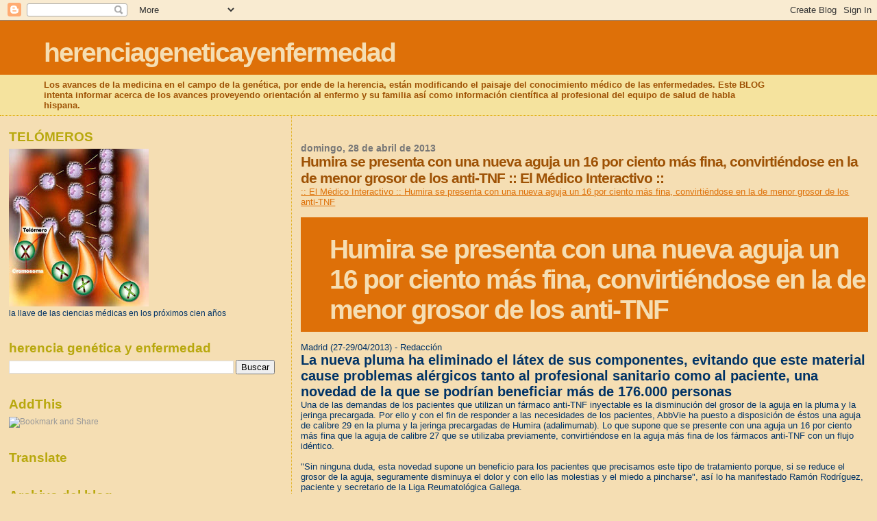

--- FILE ---
content_type: text/html; charset=UTF-8
request_url: https://herenciageneticayenfermedad.blogspot.com/2013/04/humira-se-presenta-con-una-nueva-aguja.html
body_size: 28552
content:
<!DOCTYPE html>
<html dir='ltr'>
<head>
<link href='https://www.blogger.com/static/v1/widgets/55013136-widget_css_bundle.css' rel='stylesheet' type='text/css'/>
<meta content='text/html; charset=UTF-8' http-equiv='Content-Type'/>
<meta content='blogger' name='generator'/>
<link href='https://herenciageneticayenfermedad.blogspot.com/favicon.ico' rel='icon' type='image/x-icon'/>
<link href='https://herenciageneticayenfermedad.blogspot.com/2013/04/humira-se-presenta-con-una-nueva-aguja.html' rel='canonical'/>
<link rel="alternate" type="application/atom+xml" title="herenciageneticayenfermedad - Atom" href="https://herenciageneticayenfermedad.blogspot.com/feeds/posts/default" />
<link rel="alternate" type="application/rss+xml" title="herenciageneticayenfermedad - RSS" href="https://herenciageneticayenfermedad.blogspot.com/feeds/posts/default?alt=rss" />
<link rel="service.post" type="application/atom+xml" title="herenciageneticayenfermedad - Atom" href="https://www.blogger.com/feeds/1087927465864445774/posts/default" />

<link rel="alternate" type="application/atom+xml" title="herenciageneticayenfermedad - Atom" href="https://herenciageneticayenfermedad.blogspot.com/feeds/8516406705868920276/comments/default" />
<!--Can't find substitution for tag [blog.ieCssRetrofitLinks]-->
<meta content='https://herenciageneticayenfermedad.blogspot.com/2013/04/humira-se-presenta-con-una-nueva-aguja.html' property='og:url'/>
<meta content='Humira se presenta con una nueva aguja un 16 por ciento más fina, convirtiéndose en la de menor grosor de los anti-TNF :: El Médico Interactivo :: ' property='og:title'/>
<meta content=':: El Médico Interactivo :: Humira se presenta con una nueva aguja un 16 por ciento más fina, convirtiéndose en la de menor grosor de los an...' property='og:description'/>
<title>herenciageneticayenfermedad: Humira se presenta con una nueva aguja un 16 por ciento más fina, convirtiéndose en la de menor grosor de los anti-TNF :: El Médico Interactivo :: </title>
<style id='page-skin-1' type='text/css'><!--
/*
* Blogger Template Style
*
* Sand Dollar
* by Jason Sutter
* Updated by Blogger Team
*/
body {
margin:0px;
padding:0px;
background:#F5DEB3;
color:#003366;
font-size: small;
}
#outer-wrapper {
font:normal normal 100% 'Trebuchet MS',Trebuchet,Verdana,Sans-Serif;
}
a {
color:#DE7008;
}
a:hover {
color:#9E5205;
}
a img {
border-width: 0;
}
#content-wrapper {
padding-top: 0;
padding-right: 1em;
padding-bottom: 0;
padding-left: 1em;
}
@media all  {
div#main {
float:right;
width:66%;
padding-top:30px;
padding-right:0;
padding-bottom:10px;
padding-left:1em;
border-left:dotted 1px #e0ad12;
word-wrap: break-word; /* fix for long text breaking sidebar float in IE */
overflow: hidden;     /* fix for long non-text content breaking IE sidebar float */
}
div#sidebar {
margin-top:20px;
margin-right:0px;
margin-bottom:0px;
margin-left:0;
padding:0px;
text-align:left;
float: left;
width: 31%;
word-wrap: break-word; /* fix for long text breaking sidebar float in IE */
overflow: hidden;     /* fix for long non-text content breaking IE sidebar float */
}
}
@media handheld  {
div#main {
float:none;
width:90%;
}
div#sidebar {
padding-top:30px;
padding-right:7%;
padding-bottom:10px;
padding-left:3%;
}
}
#header {
padding-top:0px;
padding-right:0px;
padding-bottom:0px;
padding-left:0px;
margin-top:0px;
margin-right:0px;
margin-bottom:0px;
margin-left:0px;
border-bottom:dotted 1px #e0ad12;
background:#F5E39e;
}
h1 a:link  {
text-decoration:none;
color:#F5DEB3
}
h1 a:visited  {
text-decoration:none;
color:#F5DEB3
}
h1,h2,h3 {
margin: 0;
}
h1 {
padding-top:25px;
padding-right:0px;
padding-bottom:10px;
padding-left:5%;
color:#F5DEB3;
background:#DE7008;
font:normal bold 300% Verdana,Sans-Serif;
letter-spacing:-2px;
}
h3.post-title {
color:#9E5205;
font:normal bold 160% Verdana,Sans-Serif;
letter-spacing:-1px;
}
h3.post-title a,
h3.post-title a:visited {
color: #9E5205;
}
h2.date-header  {
margin-top:10px;
margin-right:0px;
margin-bottom:0px;
margin-left:0px;
color:#777777;
font: normal bold 105% 'Trebuchet MS',Trebuchet,Verdana,Sans-serif;
}
h4 {
color:#aa0033;
}
#sidebar h2 {
color:#B8A80D;
margin:0px;
padding:0px;
font:normal bold 150% Verdana,Sans-serif;
}
#sidebar .widget {
margin-top:0px;
margin-right:0px;
margin-bottom:33px;
margin-left:0px;
padding-top:0px;
padding-right:0px;
padding-bottom:0px;
padding-left:0px;
font-size:95%;
}
#sidebar ul {
list-style-type:none;
padding-left: 0;
margin-top: 0;
}
#sidebar li {
margin-top:0px;
margin-right:0px;
margin-bottom:0px;
margin-left:0px;
padding-top:0px;
padding-right:0px;
padding-bottom:0px;
padding-left:0px;
list-style-type:none;
font-size:95%;
}
.description {
padding:0px;
margin-top:7px;
margin-right:12%;
margin-bottom:7px;
margin-left:5%;
color:#9E5205;
background:transparent;
font:bold 100% Verdana,Sans-Serif;
}
.post {
margin-top:0px;
margin-right:0px;
margin-bottom:30px;
margin-left:0px;
}
.post strong {
color:#003366;
font-weight:bold;
}
pre,code {
color:#999999;
}
strike {
color:#999999;
}
.post-footer  {
padding:0px;
margin:0px;
color:#444444;
font-size:80%;
}
.post-footer a {
border:none;
color:#968a0a;
text-decoration:none;
}
.post-footer a:hover {
text-decoration:underline;
}
#comments {
padding:0px;
font-size:110%;
font-weight:bold;
}
.comment-author {
margin-top: 10px;
}
.comment-body {
font-size:100%;
font-weight:normal;
color:black;
}
.comment-footer {
padding-bottom:20px;
color:#444444;
font-size:80%;
font-weight:normal;
display:inline;
margin-right:10px
}
.deleted-comment  {
font-style:italic;
color:gray;
}
.comment-link  {
margin-left:.6em;
}
.profile-textblock {
clear: both;
margin-left: 0;
}
.profile-img {
float: left;
margin-top: 0;
margin-right: 5px;
margin-bottom: 5px;
margin-left: 0;
border: 2px solid #DE7008;
}
#sidebar a:link  {
color:#999999;
text-decoration:none;
}
#sidebar a:active  {
color:#ff0000;
text-decoration:none;
}
#sidebar a:visited  {
color:sidebarlinkcolor;
text-decoration:none;
}
#sidebar a:hover {
color:#B8A80D;
text-decoration:none;
}
.feed-links {
clear: both;
line-height: 2.5em;
}
#blog-pager-newer-link {
float: left;
}
#blog-pager-older-link {
float: right;
}
#blog-pager {
text-align: center;
}
.clear {
clear: both;
}
.widget-content {
margin-top: 0.5em;
}
/** Tweaks for layout editor preview */
body#layout #outer-wrapper {
margin-top: 0;
}
body#layout #main,
body#layout #sidebar {
margin-top: 10px;
padding-top: 0;
}

--></style>
<link href='https://www.blogger.com/dyn-css/authorization.css?targetBlogID=1087927465864445774&amp;zx=3136d0d9-b251-4858-b886-ee0f70c5ba70' media='none' onload='if(media!=&#39;all&#39;)media=&#39;all&#39;' rel='stylesheet'/><noscript><link href='https://www.blogger.com/dyn-css/authorization.css?targetBlogID=1087927465864445774&amp;zx=3136d0d9-b251-4858-b886-ee0f70c5ba70' rel='stylesheet'/></noscript>
<meta name='google-adsense-platform-account' content='ca-host-pub-1556223355139109'/>
<meta name='google-adsense-platform-domain' content='blogspot.com'/>

<!-- data-ad-client=ca-pub-1755157453017477 -->

</head>
<body>
<div class='navbar section' id='navbar'><div class='widget Navbar' data-version='1' id='Navbar1'><script type="text/javascript">
    function setAttributeOnload(object, attribute, val) {
      if(window.addEventListener) {
        window.addEventListener('load',
          function(){ object[attribute] = val; }, false);
      } else {
        window.attachEvent('onload', function(){ object[attribute] = val; });
      }
    }
  </script>
<div id="navbar-iframe-container"></div>
<script type="text/javascript" src="https://apis.google.com/js/platform.js"></script>
<script type="text/javascript">
      gapi.load("gapi.iframes:gapi.iframes.style.bubble", function() {
        if (gapi.iframes && gapi.iframes.getContext) {
          gapi.iframes.getContext().openChild({
              url: 'https://www.blogger.com/navbar/1087927465864445774?po\x3d8516406705868920276\x26origin\x3dhttps://herenciageneticayenfermedad.blogspot.com',
              where: document.getElementById("navbar-iframe-container"),
              id: "navbar-iframe"
          });
        }
      });
    </script><script type="text/javascript">
(function() {
var script = document.createElement('script');
script.type = 'text/javascript';
script.src = '//pagead2.googlesyndication.com/pagead/js/google_top_exp.js';
var head = document.getElementsByTagName('head')[0];
if (head) {
head.appendChild(script);
}})();
</script>
</div></div>
<div id='outer-wrapper'><div id='wrap2'>
<!-- skip links for text browsers -->
<span id='skiplinks' style='display:none;'>
<a href='#main'>skip to main </a> |
      <a href='#sidebar'>skip to sidebar</a>
</span>
<div id='header-wrapper'>
<div class='header section' id='header'><div class='widget Header' data-version='1' id='Header1'>
<div id='header-inner'>
<div class='titlewrapper'>
<h1 class='title'>
<a href='https://herenciageneticayenfermedad.blogspot.com/'>
herenciageneticayenfermedad
</a>
</h1>
</div>
<div class='descriptionwrapper'>
<p class='description'><span>Los avances de la medicina en el campo de la genética, por ende de la herencia, están modificando el paisaje del conocimiento médico de las enfermedades. Este BLOG intenta informar acerca de los avances proveyendo orientación al enfermo y su familia así como información científica al profesional del equipo de salud de habla hispana.</span></p>
</div>
</div>
</div></div>
</div>
<div id='content-wrapper'>
<div id='crosscol-wrapper' style='text-align:center'>
<div class='crosscol no-items section' id='crosscol'></div>
</div>
<div id='main-wrapper'>
<div class='main section' id='main'><div class='widget Blog' data-version='1' id='Blog1'>
<div class='blog-posts hfeed'>

          <div class="date-outer">
        
<h2 class='date-header'><span>domingo, 28 de abril de 2013</span></h2>

          <div class="date-posts">
        
<div class='post-outer'>
<div class='post hentry uncustomized-post-template' itemprop='blogPost' itemscope='itemscope' itemtype='http://schema.org/BlogPosting'>
<meta content='1087927465864445774' itemprop='blogId'/>
<meta content='8516406705868920276' itemprop='postId'/>
<a name='8516406705868920276'></a>
<h3 class='post-title entry-title' itemprop='name'>
Humira se presenta con una nueva aguja un 16 por ciento más fina, convirtiéndose en la de menor grosor de los anti-TNF :: El Médico Interactivo :: 
</h3>
<div class='post-header'>
<div class='post-header-line-1'></div>
</div>
<div class='post-body entry-content' id='post-body-8516406705868920276' itemprop='description articleBody'>
<a href="http://www.elmedicointeractivo.com/noticias/ind_farmaceutica/119185/humira-se-presenta-con-una-nueva-aguja-un-16-por-ciento-mas-fina-convirtiendose-en-la-de-menor-grosor-de-los-anti-tnf">:: El Médico Interactivo :: Humira se presenta con una nueva aguja un 16 por ciento más fina, convirtiéndose en la de menor grosor de los anti-TNF</a><br />
<br />
<div class="detalleNoticia-bloqueTitulosNoticia">    <div class="titulo_noticia"><h1 id="titulo_noticia">Humira se presenta con una nueva aguja un 16 por ciento más fina, convirtiéndose en la de menor grosor de los anti-TNF</h1></div></div><div class="ancho100 margen_inf10px">        </div><div class="herramientas"><div class="margen_sup5px"> </div><div class="herramienta"><br />
</div></div><div class="autor-fecha-lugar">      <span id="lugar">Madrid (27-29/04/2013)</span>       <span id="autor"> - Redacción</span>     </div><div class="entradilla_noticia">     <h2 id="entradilla_noticia">La nueva pluma ha eliminado el látex de sus componentes, evitando que  este material cause problemas alérgicos tanto al profesional sanitario  como al paciente, una novedad de la que se podrían beneficiar más de  176.000 personas<br />
</h2></div>Una de las demandas de los pacientes que utilizan un fármaco anti-TNF  inyectable es la disminución del grosor de la aguja en la pluma y la  jeringa precargada. Por ello y con el fin de responder a las necesidades  de los pacientes, AbbVie ha puesto a disposición de éstos una aguja de  calibre 29 en la pluma y la jeringa precargadas de Humira (adalimumab).  Lo que supone que se presente con una aguja un 16 por ciento más fina  que la aguja de calibre 27 que se utilizaba previamente, convirtiéndose  en la aguja más fina de los fármacos anti-TNF con un flujo idéntico.<br />
<br />
"Sin ninguna duda, esta novedad supone un beneficio para los  pacientes que precisamos este tipo de tratamiento porque, si se reduce  el grosor de la aguja, seguramente disminuya el dolor y con ello las  molestias y el miedo a pincharse", así lo ha manifestado Ramón  Rodríguez, paciente y secretario de la Liga Reumatológica Gallega.<br />
<br />
Adalimumab es el tratamiento anti TNF con mayor número de  indicaciones: Artritis Reumatoide (AR), Artritis Idiopática Juvenil  (AIJ), Espondilitis Anquilosante (EA), Psoriasis, Artritis Psoriásica  (AP) y Enfermedad de Crohn.<br />
<br />
"La utilización de agujas finas que causen menor molestia siempre  ocasiona una mayor satisfacción y aceptación del tratamiento por parte  del paciente", declara el doctor Eugenio de Miguel, reumatólogo del  Hospital Universitario La Paz de Madrid. La pluma ya supuso un avance  sobre las clásicas jeringas, que en un porcentaje de pacientes eran  rechazadas o requerían de la intervención de terceros para su  administración, ya que el paciente se sentía incapaz de utilizarlas.<br />
<br />
En este sentido, la pluma facilitó la autoadministración y  psicológicamente mejoró la percepción y aceptación del paciente. "Todo  lo que suponga disminuir las molestias de la inyección conlleva una  mejor aceptación de un tratamiento que, al ser crónico, requiere siempre  la colaboración emocional del paciente", añade el doctor de Miguel.<br />
<br />
El paciente, con frecuencia, siente un cierto rechazo por la  administración de tratamientos inyectables, sobre todo cuanto más  molestias o dificultades le supongan su administración. Por ello,  "garantizarle al paciente que este tipo de administración le causará  mínimas molestias o menores que la de otros medicamentos similares,  siempre será de ayuda tanto al médico a la hora de recomendar un  tratamiento como al paciente a la hora de aceptarlo", manifiesta el  doctor de Miguel.<br />
<br />
"Antes de autoinyectarme&nbsp; el fármaco siento recelo y tengo que  motivarme a mí mismo, por lo que la nueva aguja va a suponer,  especialmente desde el punto de vista psicológico, mayor comodidad y,  por tanto, mayor calidad de vida", añade Ramón Rodríguez.<br />
<br />
<br />
<strong>Ausencia de látex</strong><br />
Con el objetivo de poder dar respuesta al mayor número de pacientes,  otra de las novedades que incorpora la nueva pluma es la ausencia de  látex en todas las piezas que la componen. Teniendo en cuenta que en  España existen más de 800.000 personas alérgicas al látex y que, según  el estudio Salud y Trabajo, el 22 por ciento de la población mayor de 20  años padece alguna enfermedad reumática, se estima que 176.000 personas  se podrían beneficiar de esta innovación, tanto pacientes como  profesionales sanitarios.<br />
<br />
Adalimumab es el único tratamiento anti-TNF que ha sido aprobado para  seis indicaciones, ayudando a mejorar la salud de los pacientes en todo  el mundo. Entre sus indicaciones se encuentra una de uso pediátrico  (Artritis Idiopática Juvenil). En el caso de los niños, el temor que les  genera el hecho de tener que pincharse con frecuencia es mayor que en  los adultos.<br />
<br />
Asimismo, esta situación afecta también al entorno familiar, ya que  tal y como afirma Elena Canto, madre de un niño de cinco años con  Artritis Idiopática Juvenil (AIJ), "los minutos previos a la  administración del tratamiento, el niño se muestra temeroso y nervioso  lo que provoca ansiedad a toda la unidad familiar".<br />
<br />
Por ello, en el caso de los niños la disminución en el perímetro de  la aguja supone un avance, sobre todo a nivel emocional, tanto para el  niño como para el entorno familiar. "En el caso de los niños me parece  un avance muy beneficioso ya que supondrá menos dolor, y por lo tanto,  mayor disposición por parte del niño al pinchazo. Esto repercutirá no  sólo en su bienestar sino también en el nuestro", añade Canto.<br />
<div style='clear: both;'></div>
</div>
<div class='post-footer'>
<div class='post-footer-line post-footer-line-1'>
<span class='post-author vcard'>
Publicado por
<span class='fn' itemprop='author' itemscope='itemscope' itemtype='http://schema.org/Person'>
<meta content='https://www.blogger.com/profile/07311128648250676366' itemprop='url'/>
<a class='g-profile' href='https://www.blogger.com/profile/07311128648250676366' rel='author' title='author profile'>
<span itemprop='name'>salud equitativa</span>
</a>
</span>
</span>
<span class='post-timestamp'>
en
<meta content='https://herenciageneticayenfermedad.blogspot.com/2013/04/humira-se-presenta-con-una-nueva-aguja.html' itemprop='url'/>
<a class='timestamp-link' href='https://herenciageneticayenfermedad.blogspot.com/2013/04/humira-se-presenta-con-una-nueva-aguja.html' rel='bookmark' title='permanent link'><abbr class='published' itemprop='datePublished' title='2013-04-28T08:35:00-07:00'>8:35</abbr></a>
</span>
<span class='post-comment-link'>
</span>
<span class='post-icons'>
<span class='item-control blog-admin pid-197724543'>
<a href='https://www.blogger.com/post-edit.g?blogID=1087927465864445774&postID=8516406705868920276&from=pencil' title='Editar entrada'>
<img alt='' class='icon-action' height='18' src='https://resources.blogblog.com/img/icon18_edit_allbkg.gif' width='18'/>
</a>
</span>
</span>
<div class='post-share-buttons goog-inline-block'>
</div>
</div>
<div class='post-footer-line post-footer-line-2'>
<span class='post-labels'>
</span>
</div>
<div class='post-footer-line post-footer-line-3'>
<span class='post-location'>
</span>
</div>
</div>
</div>
<div class='comments' id='comments'>
<a name='comments'></a>
<h4>No hay comentarios:</h4>
<div id='Blog1_comments-block-wrapper'>
<dl class='avatar-comment-indent' id='comments-block'>
</dl>
</div>
<p class='comment-footer'>
<div class='comment-form'>
<a name='comment-form'></a>
<h4 id='comment-post-message'>Publicar un comentario</h4>
<p>
</p>
<a href='https://www.blogger.com/comment/frame/1087927465864445774?po=8516406705868920276&hl=es&saa=85391&origin=https://herenciageneticayenfermedad.blogspot.com' id='comment-editor-src'></a>
<iframe allowtransparency='true' class='blogger-iframe-colorize blogger-comment-from-post' frameborder='0' height='410px' id='comment-editor' name='comment-editor' src='' width='100%'></iframe>
<script src='https://www.blogger.com/static/v1/jsbin/1345082660-comment_from_post_iframe.js' type='text/javascript'></script>
<script type='text/javascript'>
      BLOG_CMT_createIframe('https://www.blogger.com/rpc_relay.html');
    </script>
</div>
</p>
</div>
</div>
<div class='inline-ad'>
<script type="text/javascript"><!--
google_ad_client="pub-1755157453017477";
google_ad_host="pub-1556223355139109";
google_ad_width=300;
google_ad_height=250;
google_ad_format="300x250_as";
google_ad_type="text_image";
google_ad_host_channel="0001+S0009+L0007";
google_color_border="F5DEB3";
google_color_bg="F5DEB3";
google_color_link="9E5205";
google_color_url="777777";
google_color_text="003366";
//--></script>
<script type="text/javascript" src="//pagead2.googlesyndication.com/pagead/show_ads.js">
</script>
</div>

        </div></div>
      
</div>
<div class='blog-pager' id='blog-pager'>
<span id='blog-pager-newer-link'>
<a class='blog-pager-newer-link' href='https://herenciageneticayenfermedad.blogspot.com/2013/04/usar-betabloqueantes-en-la-cirugia-en.html' id='Blog1_blog-pager-newer-link' title='Entrada más reciente'>Entrada más reciente</a>
</span>
<span id='blog-pager-older-link'>
<a class='blog-pager-older-link' href='https://herenciageneticayenfermedad.blogspot.com/2013/04/investigadores-del-cnic-desarrollan-un.html' id='Blog1_blog-pager-older-link' title='Entrada antigua'>Entrada antigua</a>
</span>
<a class='home-link' href='https://herenciageneticayenfermedad.blogspot.com/'>Inicio</a>
</div>
<div class='clear'></div>
<div class='post-feeds'>
<div class='feed-links'>
Suscribirse a:
<a class='feed-link' href='https://herenciageneticayenfermedad.blogspot.com/feeds/8516406705868920276/comments/default' target='_blank' type='application/atom+xml'>Enviar comentarios (Atom)</a>
</div>
</div>
</div></div>
</div>
<div id='sidebar-wrapper'>
<div class='sidebar section' id='sidebar'><div class='widget Image' data-version='1' id='Image1'>
<h2>TELÓMEROS</h2>
<div class='widget-content'>
<img alt='TELÓMEROS' height='230' id='Image1_img' src='https://blogger.googleusercontent.com/img/b/R29vZ2xl/AVvXsEiX39pO8pL8xEUk79TiE9xp_zDFiZldLd4_ffSIsX59IzIgV_rUTXQYqUNySNkAL51xGFOBlPYaz5qe5d7UDLrM3fu5cu6r1rro0wbTewwrwTME-Do3QYHKKZbzFrMqdzk5C8-DnfIx_Dk/s230/talomero.jpg' width='204'/>
<br/>
<span class='caption'>la llave de las ciencias médicas en los próximos cien años</span>
</div>
<div class='clear'></div>
</div><div class='widget BlogSearch' data-version='1' id='BlogSearch1'>
<h2 class='title'>herencia genética y enfermedad</h2>
<div class='widget-content'>
<div id='BlogSearch1_form'>
<form action='https://herenciageneticayenfermedad.blogspot.com/search' class='gsc-search-box' target='_top'>
<table cellpadding='0' cellspacing='0' class='gsc-search-box'>
<tbody>
<tr>
<td class='gsc-input'>
<input autocomplete='off' class='gsc-input' name='q' size='10' title='search' type='text' value=''/>
</td>
<td class='gsc-search-button'>
<input class='gsc-search-button' title='search' type='submit' value='Buscar'/>
</td>
</tr>
</tbody>
</table>
</form>
</div>
</div>
<div class='clear'></div>
</div><div class='widget HTML' data-version='1' id='HTML9'>
<h2 class='title'>AddThis</h2>
<div class='widget-content'>
<div><a class="addthis_button" href="http://www.addthis.com/bookmark.php?v=250&amp;username=xa-4b9fec091d76655b"><img src="https://lh3.googleusercontent.com/blogger_img_proxy/AEn0k_vG46huWUrLOI6eHzkCeYGxx1sVtLkbNlOwKFfbjiFfLgfMHm0r8ITNCnw3oM3z3neXLEHZeX9k43CgN2XvhlWbKeJksytkS5gum0KAvgc-kYIuTvNVdw=s0-d" width="125" height="16" alt="Bookmark and Share" style="border:0"></a><script type="text/javascript" src="//s7.addthis.com/js/250/addthis_widget.js#username=xa-4b9fec091d76655b"></script></div>
</div>
<div class='clear'></div>
</div><div class='widget Translate' data-version='1' id='Translate1'>
<h2 class='title'>Translate</h2>
<div id='google_translate_element'></div>
<script>
    function googleTranslateElementInit() {
      new google.translate.TranslateElement({
        pageLanguage: 'es',
        autoDisplay: 'true',
        layout: google.translate.TranslateElement.InlineLayout.VERTICAL
      }, 'google_translate_element');
    }
  </script>
<script src='//translate.google.com/translate_a/element.js?cb=googleTranslateElementInit'></script>
<div class='clear'></div>
</div><div class='widget BlogArchive' data-version='1' id='BlogArchive2'>
<h2>Archivo del blog</h2>
<div class='widget-content'>
<div id='ArchiveList'>
<div id='BlogArchive2_ArchiveList'>
<ul class='hierarchy'>
<li class='archivedate collapsed'>
<a class='toggle' href='javascript:void(0)'>
<span class='zippy'>

        &#9658;&#160;
      
</span>
</a>
<a class='post-count-link' href='https://herenciageneticayenfermedad.blogspot.com/2025/'>
2025
</a>
<span class='post-count' dir='ltr'>(6787)</span>
<ul class='hierarchy'>
<li class='archivedate collapsed'>
<a class='toggle' href='javascript:void(0)'>
<span class='zippy'>

        &#9658;&#160;
      
</span>
</a>
<a class='post-count-link' href='https://herenciageneticayenfermedad.blogspot.com/2025/12/'>
diciembre
</a>
<span class='post-count' dir='ltr'>(345)</span>
</li>
</ul>
<ul class='hierarchy'>
<li class='archivedate collapsed'>
<a class='toggle' href='javascript:void(0)'>
<span class='zippy'>

        &#9658;&#160;
      
</span>
</a>
<a class='post-count-link' href='https://herenciageneticayenfermedad.blogspot.com/2025/11/'>
noviembre
</a>
<span class='post-count' dir='ltr'>(573)</span>
</li>
</ul>
<ul class='hierarchy'>
<li class='archivedate collapsed'>
<a class='toggle' href='javascript:void(0)'>
<span class='zippy'>

        &#9658;&#160;
      
</span>
</a>
<a class='post-count-link' href='https://herenciageneticayenfermedad.blogspot.com/2025/10/'>
octubre
</a>
<span class='post-count' dir='ltr'>(621)</span>
</li>
</ul>
<ul class='hierarchy'>
<li class='archivedate collapsed'>
<a class='toggle' href='javascript:void(0)'>
<span class='zippy'>

        &#9658;&#160;
      
</span>
</a>
<a class='post-count-link' href='https://herenciageneticayenfermedad.blogspot.com/2025/09/'>
septiembre
</a>
<span class='post-count' dir='ltr'>(603)</span>
</li>
</ul>
<ul class='hierarchy'>
<li class='archivedate collapsed'>
<a class='toggle' href='javascript:void(0)'>
<span class='zippy'>

        &#9658;&#160;
      
</span>
</a>
<a class='post-count-link' href='https://herenciageneticayenfermedad.blogspot.com/2025/08/'>
agosto
</a>
<span class='post-count' dir='ltr'>(610)</span>
</li>
</ul>
<ul class='hierarchy'>
<li class='archivedate collapsed'>
<a class='toggle' href='javascript:void(0)'>
<span class='zippy'>

        &#9658;&#160;
      
</span>
</a>
<a class='post-count-link' href='https://herenciageneticayenfermedad.blogspot.com/2025/07/'>
julio
</a>
<span class='post-count' dir='ltr'>(595)</span>
</li>
</ul>
<ul class='hierarchy'>
<li class='archivedate collapsed'>
<a class='toggle' href='javascript:void(0)'>
<span class='zippy'>

        &#9658;&#160;
      
</span>
</a>
<a class='post-count-link' href='https://herenciageneticayenfermedad.blogspot.com/2025/06/'>
junio
</a>
<span class='post-count' dir='ltr'>(545)</span>
</li>
</ul>
<ul class='hierarchy'>
<li class='archivedate collapsed'>
<a class='toggle' href='javascript:void(0)'>
<span class='zippy'>

        &#9658;&#160;
      
</span>
</a>
<a class='post-count-link' href='https://herenciageneticayenfermedad.blogspot.com/2025/05/'>
mayo
</a>
<span class='post-count' dir='ltr'>(600)</span>
</li>
</ul>
<ul class='hierarchy'>
<li class='archivedate collapsed'>
<a class='toggle' href='javascript:void(0)'>
<span class='zippy'>

        &#9658;&#160;
      
</span>
</a>
<a class='post-count-link' href='https://herenciageneticayenfermedad.blogspot.com/2025/04/'>
abril
</a>
<span class='post-count' dir='ltr'>(600)</span>
</li>
</ul>
<ul class='hierarchy'>
<li class='archivedate collapsed'>
<a class='toggle' href='javascript:void(0)'>
<span class='zippy'>

        &#9658;&#160;
      
</span>
</a>
<a class='post-count-link' href='https://herenciageneticayenfermedad.blogspot.com/2025/03/'>
marzo
</a>
<span class='post-count' dir='ltr'>(585)</span>
</li>
</ul>
<ul class='hierarchy'>
<li class='archivedate collapsed'>
<a class='toggle' href='javascript:void(0)'>
<span class='zippy'>

        &#9658;&#160;
      
</span>
</a>
<a class='post-count-link' href='https://herenciageneticayenfermedad.blogspot.com/2025/02/'>
febrero
</a>
<span class='post-count' dir='ltr'>(560)</span>
</li>
</ul>
<ul class='hierarchy'>
<li class='archivedate collapsed'>
<a class='toggle' href='javascript:void(0)'>
<span class='zippy'>

        &#9658;&#160;
      
</span>
</a>
<a class='post-count-link' href='https://herenciageneticayenfermedad.blogspot.com/2025/01/'>
enero
</a>
<span class='post-count' dir='ltr'>(550)</span>
</li>
</ul>
</li>
</ul>
<ul class='hierarchy'>
<li class='archivedate collapsed'>
<a class='toggle' href='javascript:void(0)'>
<span class='zippy'>

        &#9658;&#160;
      
</span>
</a>
<a class='post-count-link' href='https://herenciageneticayenfermedad.blogspot.com/2024/'>
2024
</a>
<span class='post-count' dir='ltr'>(6577)</span>
<ul class='hierarchy'>
<li class='archivedate collapsed'>
<a class='toggle' href='javascript:void(0)'>
<span class='zippy'>

        &#9658;&#160;
      
</span>
</a>
<a class='post-count-link' href='https://herenciageneticayenfermedad.blogspot.com/2024/12/'>
diciembre
</a>
<span class='post-count' dir='ltr'>(600)</span>
</li>
</ul>
<ul class='hierarchy'>
<li class='archivedate collapsed'>
<a class='toggle' href='javascript:void(0)'>
<span class='zippy'>

        &#9658;&#160;
      
</span>
</a>
<a class='post-count-link' href='https://herenciageneticayenfermedad.blogspot.com/2024/11/'>
noviembre
</a>
<span class='post-count' dir='ltr'>(600)</span>
</li>
</ul>
<ul class='hierarchy'>
<li class='archivedate collapsed'>
<a class='toggle' href='javascript:void(0)'>
<span class='zippy'>

        &#9658;&#160;
      
</span>
</a>
<a class='post-count-link' href='https://herenciageneticayenfermedad.blogspot.com/2024/10/'>
octubre
</a>
<span class='post-count' dir='ltr'>(547)</span>
</li>
</ul>
<ul class='hierarchy'>
<li class='archivedate collapsed'>
<a class='toggle' href='javascript:void(0)'>
<span class='zippy'>

        &#9658;&#160;
      
</span>
</a>
<a class='post-count-link' href='https://herenciageneticayenfermedad.blogspot.com/2024/09/'>
septiembre
</a>
<span class='post-count' dir='ltr'>(606)</span>
</li>
</ul>
<ul class='hierarchy'>
<li class='archivedate collapsed'>
<a class='toggle' href='javascript:void(0)'>
<span class='zippy'>

        &#9658;&#160;
      
</span>
</a>
<a class='post-count-link' href='https://herenciageneticayenfermedad.blogspot.com/2024/08/'>
agosto
</a>
<span class='post-count' dir='ltr'>(584)</span>
</li>
</ul>
<ul class='hierarchy'>
<li class='archivedate collapsed'>
<a class='toggle' href='javascript:void(0)'>
<span class='zippy'>

        &#9658;&#160;
      
</span>
</a>
<a class='post-count-link' href='https://herenciageneticayenfermedad.blogspot.com/2024/07/'>
julio
</a>
<span class='post-count' dir='ltr'>(550)</span>
</li>
</ul>
<ul class='hierarchy'>
<li class='archivedate collapsed'>
<a class='toggle' href='javascript:void(0)'>
<span class='zippy'>

        &#9658;&#160;
      
</span>
</a>
<a class='post-count-link' href='https://herenciageneticayenfermedad.blogspot.com/2024/06/'>
junio
</a>
<span class='post-count' dir='ltr'>(515)</span>
</li>
</ul>
<ul class='hierarchy'>
<li class='archivedate collapsed'>
<a class='toggle' href='javascript:void(0)'>
<span class='zippy'>

        &#9658;&#160;
      
</span>
</a>
<a class='post-count-link' href='https://herenciageneticayenfermedad.blogspot.com/2024/05/'>
mayo
</a>
<span class='post-count' dir='ltr'>(570)</span>
</li>
</ul>
<ul class='hierarchy'>
<li class='archivedate collapsed'>
<a class='toggle' href='javascript:void(0)'>
<span class='zippy'>

        &#9658;&#160;
      
</span>
</a>
<a class='post-count-link' href='https://herenciageneticayenfermedad.blogspot.com/2024/04/'>
abril
</a>
<span class='post-count' dir='ltr'>(520)</span>
</li>
</ul>
<ul class='hierarchy'>
<li class='archivedate collapsed'>
<a class='toggle' href='javascript:void(0)'>
<span class='zippy'>

        &#9658;&#160;
      
</span>
</a>
<a class='post-count-link' href='https://herenciageneticayenfermedad.blogspot.com/2024/03/'>
marzo
</a>
<span class='post-count' dir='ltr'>(600)</span>
</li>
</ul>
<ul class='hierarchy'>
<li class='archivedate collapsed'>
<a class='toggle' href='javascript:void(0)'>
<span class='zippy'>

        &#9658;&#160;
      
</span>
</a>
<a class='post-count-link' href='https://herenciageneticayenfermedad.blogspot.com/2024/02/'>
febrero
</a>
<span class='post-count' dir='ltr'>(330)</span>
</li>
</ul>
<ul class='hierarchy'>
<li class='archivedate collapsed'>
<a class='toggle' href='javascript:void(0)'>
<span class='zippy'>

        &#9658;&#160;
      
</span>
</a>
<a class='post-count-link' href='https://herenciageneticayenfermedad.blogspot.com/2024/01/'>
enero
</a>
<span class='post-count' dir='ltr'>(555)</span>
</li>
</ul>
</li>
</ul>
<ul class='hierarchy'>
<li class='archivedate collapsed'>
<a class='toggle' href='javascript:void(0)'>
<span class='zippy'>

        &#9658;&#160;
      
</span>
</a>
<a class='post-count-link' href='https://herenciageneticayenfermedad.blogspot.com/2023/'>
2023
</a>
<span class='post-count' dir='ltr'>(5957)</span>
<ul class='hierarchy'>
<li class='archivedate collapsed'>
<a class='toggle' href='javascript:void(0)'>
<span class='zippy'>

        &#9658;&#160;
      
</span>
</a>
<a class='post-count-link' href='https://herenciageneticayenfermedad.blogspot.com/2023/12/'>
diciembre
</a>
<span class='post-count' dir='ltr'>(550)</span>
</li>
</ul>
<ul class='hierarchy'>
<li class='archivedate collapsed'>
<a class='toggle' href='javascript:void(0)'>
<span class='zippy'>

        &#9658;&#160;
      
</span>
</a>
<a class='post-count-link' href='https://herenciageneticayenfermedad.blogspot.com/2023/11/'>
noviembre
</a>
<span class='post-count' dir='ltr'>(515)</span>
</li>
</ul>
<ul class='hierarchy'>
<li class='archivedate collapsed'>
<a class='toggle' href='javascript:void(0)'>
<span class='zippy'>

        &#9658;&#160;
      
</span>
</a>
<a class='post-count-link' href='https://herenciageneticayenfermedad.blogspot.com/2023/10/'>
octubre
</a>
<span class='post-count' dir='ltr'>(565)</span>
</li>
</ul>
<ul class='hierarchy'>
<li class='archivedate collapsed'>
<a class='toggle' href='javascript:void(0)'>
<span class='zippy'>

        &#9658;&#160;
      
</span>
</a>
<a class='post-count-link' href='https://herenciageneticayenfermedad.blogspot.com/2023/09/'>
septiembre
</a>
<span class='post-count' dir='ltr'>(500)</span>
</li>
</ul>
<ul class='hierarchy'>
<li class='archivedate collapsed'>
<a class='toggle' href='javascript:void(0)'>
<span class='zippy'>

        &#9658;&#160;
      
</span>
</a>
<a class='post-count-link' href='https://herenciageneticayenfermedad.blogspot.com/2023/08/'>
agosto
</a>
<span class='post-count' dir='ltr'>(480)</span>
</li>
</ul>
<ul class='hierarchy'>
<li class='archivedate collapsed'>
<a class='toggle' href='javascript:void(0)'>
<span class='zippy'>

        &#9658;&#160;
      
</span>
</a>
<a class='post-count-link' href='https://herenciageneticayenfermedad.blogspot.com/2023/07/'>
julio
</a>
<span class='post-count' dir='ltr'>(520)</span>
</li>
</ul>
<ul class='hierarchy'>
<li class='archivedate collapsed'>
<a class='toggle' href='javascript:void(0)'>
<span class='zippy'>

        &#9658;&#160;
      
</span>
</a>
<a class='post-count-link' href='https://herenciageneticayenfermedad.blogspot.com/2023/06/'>
junio
</a>
<span class='post-count' dir='ltr'>(420)</span>
</li>
</ul>
<ul class='hierarchy'>
<li class='archivedate collapsed'>
<a class='toggle' href='javascript:void(0)'>
<span class='zippy'>

        &#9658;&#160;
      
</span>
</a>
<a class='post-count-link' href='https://herenciageneticayenfermedad.blogspot.com/2023/05/'>
mayo
</a>
<span class='post-count' dir='ltr'>(470)</span>
</li>
</ul>
<ul class='hierarchy'>
<li class='archivedate collapsed'>
<a class='toggle' href='javascript:void(0)'>
<span class='zippy'>

        &#9658;&#160;
      
</span>
</a>
<a class='post-count-link' href='https://herenciageneticayenfermedad.blogspot.com/2023/04/'>
abril
</a>
<span class='post-count' dir='ltr'>(500)</span>
</li>
</ul>
<ul class='hierarchy'>
<li class='archivedate collapsed'>
<a class='toggle' href='javascript:void(0)'>
<span class='zippy'>

        &#9658;&#160;
      
</span>
</a>
<a class='post-count-link' href='https://herenciageneticayenfermedad.blogspot.com/2023/03/'>
marzo
</a>
<span class='post-count' dir='ltr'>(525)</span>
</li>
</ul>
<ul class='hierarchy'>
<li class='archivedate collapsed'>
<a class='toggle' href='javascript:void(0)'>
<span class='zippy'>

        &#9658;&#160;
      
</span>
</a>
<a class='post-count-link' href='https://herenciageneticayenfermedad.blogspot.com/2023/02/'>
febrero
</a>
<span class='post-count' dir='ltr'>(436)</span>
</li>
</ul>
<ul class='hierarchy'>
<li class='archivedate collapsed'>
<a class='toggle' href='javascript:void(0)'>
<span class='zippy'>

        &#9658;&#160;
      
</span>
</a>
<a class='post-count-link' href='https://herenciageneticayenfermedad.blogspot.com/2023/01/'>
enero
</a>
<span class='post-count' dir='ltr'>(476)</span>
</li>
</ul>
</li>
</ul>
<ul class='hierarchy'>
<li class='archivedate collapsed'>
<a class='toggle' href='javascript:void(0)'>
<span class='zippy'>

        &#9658;&#160;
      
</span>
</a>
<a class='post-count-link' href='https://herenciageneticayenfermedad.blogspot.com/2022/'>
2022
</a>
<span class='post-count' dir='ltr'>(6800)</span>
<ul class='hierarchy'>
<li class='archivedate collapsed'>
<a class='toggle' href='javascript:void(0)'>
<span class='zippy'>

        &#9658;&#160;
      
</span>
</a>
<a class='post-count-link' href='https://herenciageneticayenfermedad.blogspot.com/2022/12/'>
diciembre
</a>
<span class='post-count' dir='ltr'>(577)</span>
</li>
</ul>
<ul class='hierarchy'>
<li class='archivedate collapsed'>
<a class='toggle' href='javascript:void(0)'>
<span class='zippy'>

        &#9658;&#160;
      
</span>
</a>
<a class='post-count-link' href='https://herenciageneticayenfermedad.blogspot.com/2022/11/'>
noviembre
</a>
<span class='post-count' dir='ltr'>(511)</span>
</li>
</ul>
<ul class='hierarchy'>
<li class='archivedate collapsed'>
<a class='toggle' href='javascript:void(0)'>
<span class='zippy'>

        &#9658;&#160;
      
</span>
</a>
<a class='post-count-link' href='https://herenciageneticayenfermedad.blogspot.com/2022/10/'>
octubre
</a>
<span class='post-count' dir='ltr'>(570)</span>
</li>
</ul>
<ul class='hierarchy'>
<li class='archivedate collapsed'>
<a class='toggle' href='javascript:void(0)'>
<span class='zippy'>

        &#9658;&#160;
      
</span>
</a>
<a class='post-count-link' href='https://herenciageneticayenfermedad.blogspot.com/2022/09/'>
septiembre
</a>
<span class='post-count' dir='ltr'>(535)</span>
</li>
</ul>
<ul class='hierarchy'>
<li class='archivedate collapsed'>
<a class='toggle' href='javascript:void(0)'>
<span class='zippy'>

        &#9658;&#160;
      
</span>
</a>
<a class='post-count-link' href='https://herenciageneticayenfermedad.blogspot.com/2022/08/'>
agosto
</a>
<span class='post-count' dir='ltr'>(543)</span>
</li>
</ul>
<ul class='hierarchy'>
<li class='archivedate collapsed'>
<a class='toggle' href='javascript:void(0)'>
<span class='zippy'>

        &#9658;&#160;
      
</span>
</a>
<a class='post-count-link' href='https://herenciageneticayenfermedad.blogspot.com/2022/07/'>
julio
</a>
<span class='post-count' dir='ltr'>(550)</span>
</li>
</ul>
<ul class='hierarchy'>
<li class='archivedate collapsed'>
<a class='toggle' href='javascript:void(0)'>
<span class='zippy'>

        &#9658;&#160;
      
</span>
</a>
<a class='post-count-link' href='https://herenciageneticayenfermedad.blogspot.com/2022/06/'>
junio
</a>
<span class='post-count' dir='ltr'>(570)</span>
</li>
</ul>
<ul class='hierarchy'>
<li class='archivedate collapsed'>
<a class='toggle' href='javascript:void(0)'>
<span class='zippy'>

        &#9658;&#160;
      
</span>
</a>
<a class='post-count-link' href='https://herenciageneticayenfermedad.blogspot.com/2022/05/'>
mayo
</a>
<span class='post-count' dir='ltr'>(591)</span>
</li>
</ul>
<ul class='hierarchy'>
<li class='archivedate collapsed'>
<a class='toggle' href='javascript:void(0)'>
<span class='zippy'>

        &#9658;&#160;
      
</span>
</a>
<a class='post-count-link' href='https://herenciageneticayenfermedad.blogspot.com/2022/04/'>
abril
</a>
<span class='post-count' dir='ltr'>(567)</span>
</li>
</ul>
<ul class='hierarchy'>
<li class='archivedate collapsed'>
<a class='toggle' href='javascript:void(0)'>
<span class='zippy'>

        &#9658;&#160;
      
</span>
</a>
<a class='post-count-link' href='https://herenciageneticayenfermedad.blogspot.com/2022/03/'>
marzo
</a>
<span class='post-count' dir='ltr'>(643)</span>
</li>
</ul>
<ul class='hierarchy'>
<li class='archivedate collapsed'>
<a class='toggle' href='javascript:void(0)'>
<span class='zippy'>

        &#9658;&#160;
      
</span>
</a>
<a class='post-count-link' href='https://herenciageneticayenfermedad.blogspot.com/2022/02/'>
febrero
</a>
<span class='post-count' dir='ltr'>(578)</span>
</li>
</ul>
<ul class='hierarchy'>
<li class='archivedate collapsed'>
<a class='toggle' href='javascript:void(0)'>
<span class='zippy'>

        &#9658;&#160;
      
</span>
</a>
<a class='post-count-link' href='https://herenciageneticayenfermedad.blogspot.com/2022/01/'>
enero
</a>
<span class='post-count' dir='ltr'>(565)</span>
</li>
</ul>
</li>
</ul>
<ul class='hierarchy'>
<li class='archivedate collapsed'>
<a class='toggle' href='javascript:void(0)'>
<span class='zippy'>

        &#9658;&#160;
      
</span>
</a>
<a class='post-count-link' href='https://herenciageneticayenfermedad.blogspot.com/2021/'>
2021
</a>
<span class='post-count' dir='ltr'>(6935)</span>
<ul class='hierarchy'>
<li class='archivedate collapsed'>
<a class='toggle' href='javascript:void(0)'>
<span class='zippy'>

        &#9658;&#160;
      
</span>
</a>
<a class='post-count-link' href='https://herenciageneticayenfermedad.blogspot.com/2021/12/'>
diciembre
</a>
<span class='post-count' dir='ltr'>(602)</span>
</li>
</ul>
<ul class='hierarchy'>
<li class='archivedate collapsed'>
<a class='toggle' href='javascript:void(0)'>
<span class='zippy'>

        &#9658;&#160;
      
</span>
</a>
<a class='post-count-link' href='https://herenciageneticayenfermedad.blogspot.com/2021/11/'>
noviembre
</a>
<span class='post-count' dir='ltr'>(675)</span>
</li>
</ul>
<ul class='hierarchy'>
<li class='archivedate collapsed'>
<a class='toggle' href='javascript:void(0)'>
<span class='zippy'>

        &#9658;&#160;
      
</span>
</a>
<a class='post-count-link' href='https://herenciageneticayenfermedad.blogspot.com/2021/10/'>
octubre
</a>
<span class='post-count' dir='ltr'>(625)</span>
</li>
</ul>
<ul class='hierarchy'>
<li class='archivedate collapsed'>
<a class='toggle' href='javascript:void(0)'>
<span class='zippy'>

        &#9658;&#160;
      
</span>
</a>
<a class='post-count-link' href='https://herenciageneticayenfermedad.blogspot.com/2021/09/'>
septiembre
</a>
<span class='post-count' dir='ltr'>(505)</span>
</li>
</ul>
<ul class='hierarchy'>
<li class='archivedate collapsed'>
<a class='toggle' href='javascript:void(0)'>
<span class='zippy'>

        &#9658;&#160;
      
</span>
</a>
<a class='post-count-link' href='https://herenciageneticayenfermedad.blogspot.com/2021/08/'>
agosto
</a>
<span class='post-count' dir='ltr'>(580)</span>
</li>
</ul>
<ul class='hierarchy'>
<li class='archivedate collapsed'>
<a class='toggle' href='javascript:void(0)'>
<span class='zippy'>

        &#9658;&#160;
      
</span>
</a>
<a class='post-count-link' href='https://herenciageneticayenfermedad.blogspot.com/2021/07/'>
julio
</a>
<span class='post-count' dir='ltr'>(592)</span>
</li>
</ul>
<ul class='hierarchy'>
<li class='archivedate collapsed'>
<a class='toggle' href='javascript:void(0)'>
<span class='zippy'>

        &#9658;&#160;
      
</span>
</a>
<a class='post-count-link' href='https://herenciageneticayenfermedad.blogspot.com/2021/06/'>
junio
</a>
<span class='post-count' dir='ltr'>(562)</span>
</li>
</ul>
<ul class='hierarchy'>
<li class='archivedate collapsed'>
<a class='toggle' href='javascript:void(0)'>
<span class='zippy'>

        &#9658;&#160;
      
</span>
</a>
<a class='post-count-link' href='https://herenciageneticayenfermedad.blogspot.com/2021/05/'>
mayo
</a>
<span class='post-count' dir='ltr'>(565)</span>
</li>
</ul>
<ul class='hierarchy'>
<li class='archivedate collapsed'>
<a class='toggle' href='javascript:void(0)'>
<span class='zippy'>

        &#9658;&#160;
      
</span>
</a>
<a class='post-count-link' href='https://herenciageneticayenfermedad.blogspot.com/2021/04/'>
abril
</a>
<span class='post-count' dir='ltr'>(601)</span>
</li>
</ul>
<ul class='hierarchy'>
<li class='archivedate collapsed'>
<a class='toggle' href='javascript:void(0)'>
<span class='zippy'>

        &#9658;&#160;
      
</span>
</a>
<a class='post-count-link' href='https://herenciageneticayenfermedad.blogspot.com/2021/03/'>
marzo
</a>
<span class='post-count' dir='ltr'>(645)</span>
</li>
</ul>
<ul class='hierarchy'>
<li class='archivedate collapsed'>
<a class='toggle' href='javascript:void(0)'>
<span class='zippy'>

        &#9658;&#160;
      
</span>
</a>
<a class='post-count-link' href='https://herenciageneticayenfermedad.blogspot.com/2021/02/'>
febrero
</a>
<span class='post-count' dir='ltr'>(530)</span>
</li>
</ul>
<ul class='hierarchy'>
<li class='archivedate collapsed'>
<a class='toggle' href='javascript:void(0)'>
<span class='zippy'>

        &#9658;&#160;
      
</span>
</a>
<a class='post-count-link' href='https://herenciageneticayenfermedad.blogspot.com/2021/01/'>
enero
</a>
<span class='post-count' dir='ltr'>(453)</span>
</li>
</ul>
</li>
</ul>
<ul class='hierarchy'>
<li class='archivedate collapsed'>
<a class='toggle' href='javascript:void(0)'>
<span class='zippy'>

        &#9658;&#160;
      
</span>
</a>
<a class='post-count-link' href='https://herenciageneticayenfermedad.blogspot.com/2020/'>
2020
</a>
<span class='post-count' dir='ltr'>(17761)</span>
<ul class='hierarchy'>
<li class='archivedate collapsed'>
<a class='toggle' href='javascript:void(0)'>
<span class='zippy'>

        &#9658;&#160;
      
</span>
</a>
<a class='post-count-link' href='https://herenciageneticayenfermedad.blogspot.com/2020/12/'>
diciembre
</a>
<span class='post-count' dir='ltr'>(650)</span>
</li>
</ul>
<ul class='hierarchy'>
<li class='archivedate collapsed'>
<a class='toggle' href='javascript:void(0)'>
<span class='zippy'>

        &#9658;&#160;
      
</span>
</a>
<a class='post-count-link' href='https://herenciageneticayenfermedad.blogspot.com/2020/11/'>
noviembre
</a>
<span class='post-count' dir='ltr'>(563)</span>
</li>
</ul>
<ul class='hierarchy'>
<li class='archivedate collapsed'>
<a class='toggle' href='javascript:void(0)'>
<span class='zippy'>

        &#9658;&#160;
      
</span>
</a>
<a class='post-count-link' href='https://herenciageneticayenfermedad.blogspot.com/2020/10/'>
octubre
</a>
<span class='post-count' dir='ltr'>(830)</span>
</li>
</ul>
<ul class='hierarchy'>
<li class='archivedate collapsed'>
<a class='toggle' href='javascript:void(0)'>
<span class='zippy'>

        &#9658;&#160;
      
</span>
</a>
<a class='post-count-link' href='https://herenciageneticayenfermedad.blogspot.com/2020/09/'>
septiembre
</a>
<span class='post-count' dir='ltr'>(1589)</span>
</li>
</ul>
<ul class='hierarchy'>
<li class='archivedate collapsed'>
<a class='toggle' href='javascript:void(0)'>
<span class='zippy'>

        &#9658;&#160;
      
</span>
</a>
<a class='post-count-link' href='https://herenciageneticayenfermedad.blogspot.com/2020/08/'>
agosto
</a>
<span class='post-count' dir='ltr'>(1675)</span>
</li>
</ul>
<ul class='hierarchy'>
<li class='archivedate collapsed'>
<a class='toggle' href='javascript:void(0)'>
<span class='zippy'>

        &#9658;&#160;
      
</span>
</a>
<a class='post-count-link' href='https://herenciageneticayenfermedad.blogspot.com/2020/07/'>
julio
</a>
<span class='post-count' dir='ltr'>(1607)</span>
</li>
</ul>
<ul class='hierarchy'>
<li class='archivedate collapsed'>
<a class='toggle' href='javascript:void(0)'>
<span class='zippy'>

        &#9658;&#160;
      
</span>
</a>
<a class='post-count-link' href='https://herenciageneticayenfermedad.blogspot.com/2020/06/'>
junio
</a>
<span class='post-count' dir='ltr'>(1617)</span>
</li>
</ul>
<ul class='hierarchy'>
<li class='archivedate collapsed'>
<a class='toggle' href='javascript:void(0)'>
<span class='zippy'>

        &#9658;&#160;
      
</span>
</a>
<a class='post-count-link' href='https://herenciageneticayenfermedad.blogspot.com/2020/05/'>
mayo
</a>
<span class='post-count' dir='ltr'>(1744)</span>
</li>
</ul>
<ul class='hierarchy'>
<li class='archivedate collapsed'>
<a class='toggle' href='javascript:void(0)'>
<span class='zippy'>

        &#9658;&#160;
      
</span>
</a>
<a class='post-count-link' href='https://herenciageneticayenfermedad.blogspot.com/2020/04/'>
abril
</a>
<span class='post-count' dir='ltr'>(1950)</span>
</li>
</ul>
<ul class='hierarchy'>
<li class='archivedate collapsed'>
<a class='toggle' href='javascript:void(0)'>
<span class='zippy'>

        &#9658;&#160;
      
</span>
</a>
<a class='post-count-link' href='https://herenciageneticayenfermedad.blogspot.com/2020/03/'>
marzo
</a>
<span class='post-count' dir='ltr'>(1948)</span>
</li>
</ul>
<ul class='hierarchy'>
<li class='archivedate collapsed'>
<a class='toggle' href='javascript:void(0)'>
<span class='zippy'>

        &#9658;&#160;
      
</span>
</a>
<a class='post-count-link' href='https://herenciageneticayenfermedad.blogspot.com/2020/02/'>
febrero
</a>
<span class='post-count' dir='ltr'>(1802)</span>
</li>
</ul>
<ul class='hierarchy'>
<li class='archivedate collapsed'>
<a class='toggle' href='javascript:void(0)'>
<span class='zippy'>

        &#9658;&#160;
      
</span>
</a>
<a class='post-count-link' href='https://herenciageneticayenfermedad.blogspot.com/2020/01/'>
enero
</a>
<span class='post-count' dir='ltr'>(1786)</span>
</li>
</ul>
</li>
</ul>
<ul class='hierarchy'>
<li class='archivedate collapsed'>
<a class='toggle' href='javascript:void(0)'>
<span class='zippy'>

        &#9658;&#160;
      
</span>
</a>
<a class='post-count-link' href='https://herenciageneticayenfermedad.blogspot.com/2019/'>
2019
</a>
<span class='post-count' dir='ltr'>(17802)</span>
<ul class='hierarchy'>
<li class='archivedate collapsed'>
<a class='toggle' href='javascript:void(0)'>
<span class='zippy'>

        &#9658;&#160;
      
</span>
</a>
<a class='post-count-link' href='https://herenciageneticayenfermedad.blogspot.com/2019/12/'>
diciembre
</a>
<span class='post-count' dir='ltr'>(1601)</span>
</li>
</ul>
<ul class='hierarchy'>
<li class='archivedate collapsed'>
<a class='toggle' href='javascript:void(0)'>
<span class='zippy'>

        &#9658;&#160;
      
</span>
</a>
<a class='post-count-link' href='https://herenciageneticayenfermedad.blogspot.com/2019/11/'>
noviembre
</a>
<span class='post-count' dir='ltr'>(1592)</span>
</li>
</ul>
<ul class='hierarchy'>
<li class='archivedate collapsed'>
<a class='toggle' href='javascript:void(0)'>
<span class='zippy'>

        &#9658;&#160;
      
</span>
</a>
<a class='post-count-link' href='https://herenciageneticayenfermedad.blogspot.com/2019/10/'>
octubre
</a>
<span class='post-count' dir='ltr'>(1652)</span>
</li>
</ul>
<ul class='hierarchy'>
<li class='archivedate collapsed'>
<a class='toggle' href='javascript:void(0)'>
<span class='zippy'>

        &#9658;&#160;
      
</span>
</a>
<a class='post-count-link' href='https://herenciageneticayenfermedad.blogspot.com/2019/09/'>
septiembre
</a>
<span class='post-count' dir='ltr'>(1603)</span>
</li>
</ul>
<ul class='hierarchy'>
<li class='archivedate collapsed'>
<a class='toggle' href='javascript:void(0)'>
<span class='zippy'>

        &#9658;&#160;
      
</span>
</a>
<a class='post-count-link' href='https://herenciageneticayenfermedad.blogspot.com/2019/08/'>
agosto
</a>
<span class='post-count' dir='ltr'>(1600)</span>
</li>
</ul>
<ul class='hierarchy'>
<li class='archivedate collapsed'>
<a class='toggle' href='javascript:void(0)'>
<span class='zippy'>

        &#9658;&#160;
      
</span>
</a>
<a class='post-count-link' href='https://herenciageneticayenfermedad.blogspot.com/2019/07/'>
julio
</a>
<span class='post-count' dir='ltr'>(1315)</span>
</li>
</ul>
<ul class='hierarchy'>
<li class='archivedate collapsed'>
<a class='toggle' href='javascript:void(0)'>
<span class='zippy'>

        &#9658;&#160;
      
</span>
</a>
<a class='post-count-link' href='https://herenciageneticayenfermedad.blogspot.com/2019/06/'>
junio
</a>
<span class='post-count' dir='ltr'>(1353)</span>
</li>
</ul>
<ul class='hierarchy'>
<li class='archivedate collapsed'>
<a class='toggle' href='javascript:void(0)'>
<span class='zippy'>

        &#9658;&#160;
      
</span>
</a>
<a class='post-count-link' href='https://herenciageneticayenfermedad.blogspot.com/2019/05/'>
mayo
</a>
<span class='post-count' dir='ltr'>(1457)</span>
</li>
</ul>
<ul class='hierarchy'>
<li class='archivedate collapsed'>
<a class='toggle' href='javascript:void(0)'>
<span class='zippy'>

        &#9658;&#160;
      
</span>
</a>
<a class='post-count-link' href='https://herenciageneticayenfermedad.blogspot.com/2019/04/'>
abril
</a>
<span class='post-count' dir='ltr'>(1204)</span>
</li>
</ul>
<ul class='hierarchy'>
<li class='archivedate collapsed'>
<a class='toggle' href='javascript:void(0)'>
<span class='zippy'>

        &#9658;&#160;
      
</span>
</a>
<a class='post-count-link' href='https://herenciageneticayenfermedad.blogspot.com/2019/03/'>
marzo
</a>
<span class='post-count' dir='ltr'>(1513)</span>
</li>
</ul>
<ul class='hierarchy'>
<li class='archivedate collapsed'>
<a class='toggle' href='javascript:void(0)'>
<span class='zippy'>

        &#9658;&#160;
      
</span>
</a>
<a class='post-count-link' href='https://herenciageneticayenfermedad.blogspot.com/2019/02/'>
febrero
</a>
<span class='post-count' dir='ltr'>(1403)</span>
</li>
</ul>
<ul class='hierarchy'>
<li class='archivedate collapsed'>
<a class='toggle' href='javascript:void(0)'>
<span class='zippy'>

        &#9658;&#160;
      
</span>
</a>
<a class='post-count-link' href='https://herenciageneticayenfermedad.blogspot.com/2019/01/'>
enero
</a>
<span class='post-count' dir='ltr'>(1509)</span>
</li>
</ul>
</li>
</ul>
<ul class='hierarchy'>
<li class='archivedate collapsed'>
<a class='toggle' href='javascript:void(0)'>
<span class='zippy'>

        &#9658;&#160;
      
</span>
</a>
<a class='post-count-link' href='https://herenciageneticayenfermedad.blogspot.com/2018/'>
2018
</a>
<span class='post-count' dir='ltr'>(15554)</span>
<ul class='hierarchy'>
<li class='archivedate collapsed'>
<a class='toggle' href='javascript:void(0)'>
<span class='zippy'>

        &#9658;&#160;
      
</span>
</a>
<a class='post-count-link' href='https://herenciageneticayenfermedad.blogspot.com/2018/12/'>
diciembre
</a>
<span class='post-count' dir='ltr'>(1308)</span>
</li>
</ul>
<ul class='hierarchy'>
<li class='archivedate collapsed'>
<a class='toggle' href='javascript:void(0)'>
<span class='zippy'>

        &#9658;&#160;
      
</span>
</a>
<a class='post-count-link' href='https://herenciageneticayenfermedad.blogspot.com/2018/11/'>
noviembre
</a>
<span class='post-count' dir='ltr'>(1504)</span>
</li>
</ul>
<ul class='hierarchy'>
<li class='archivedate collapsed'>
<a class='toggle' href='javascript:void(0)'>
<span class='zippy'>

        &#9658;&#160;
      
</span>
</a>
<a class='post-count-link' href='https://herenciageneticayenfermedad.blogspot.com/2018/10/'>
octubre
</a>
<span class='post-count' dir='ltr'>(1551)</span>
</li>
</ul>
<ul class='hierarchy'>
<li class='archivedate collapsed'>
<a class='toggle' href='javascript:void(0)'>
<span class='zippy'>

        &#9658;&#160;
      
</span>
</a>
<a class='post-count-link' href='https://herenciageneticayenfermedad.blogspot.com/2018/09/'>
septiembre
</a>
<span class='post-count' dir='ltr'>(1401)</span>
</li>
</ul>
<ul class='hierarchy'>
<li class='archivedate collapsed'>
<a class='toggle' href='javascript:void(0)'>
<span class='zippy'>

        &#9658;&#160;
      
</span>
</a>
<a class='post-count-link' href='https://herenciageneticayenfermedad.blogspot.com/2018/08/'>
agosto
</a>
<span class='post-count' dir='ltr'>(1401)</span>
</li>
</ul>
<ul class='hierarchy'>
<li class='archivedate collapsed'>
<a class='toggle' href='javascript:void(0)'>
<span class='zippy'>

        &#9658;&#160;
      
</span>
</a>
<a class='post-count-link' href='https://herenciageneticayenfermedad.blogspot.com/2018/07/'>
julio
</a>
<span class='post-count' dir='ltr'>(1201)</span>
</li>
</ul>
<ul class='hierarchy'>
<li class='archivedate collapsed'>
<a class='toggle' href='javascript:void(0)'>
<span class='zippy'>

        &#9658;&#160;
      
</span>
</a>
<a class='post-count-link' href='https://herenciageneticayenfermedad.blogspot.com/2018/06/'>
junio
</a>
<span class='post-count' dir='ltr'>(1242)</span>
</li>
</ul>
<ul class='hierarchy'>
<li class='archivedate collapsed'>
<a class='toggle' href='javascript:void(0)'>
<span class='zippy'>

        &#9658;&#160;
      
</span>
</a>
<a class='post-count-link' href='https://herenciageneticayenfermedad.blogspot.com/2018/05/'>
mayo
</a>
<span class='post-count' dir='ltr'>(1376)</span>
</li>
</ul>
<ul class='hierarchy'>
<li class='archivedate collapsed'>
<a class='toggle' href='javascript:void(0)'>
<span class='zippy'>

        &#9658;&#160;
      
</span>
</a>
<a class='post-count-link' href='https://herenciageneticayenfermedad.blogspot.com/2018/04/'>
abril
</a>
<span class='post-count' dir='ltr'>(1076)</span>
</li>
</ul>
<ul class='hierarchy'>
<li class='archivedate collapsed'>
<a class='toggle' href='javascript:void(0)'>
<span class='zippy'>

        &#9658;&#160;
      
</span>
</a>
<a class='post-count-link' href='https://herenciageneticayenfermedad.blogspot.com/2018/03/'>
marzo
</a>
<span class='post-count' dir='ltr'>(1302)</span>
</li>
</ul>
<ul class='hierarchy'>
<li class='archivedate collapsed'>
<a class='toggle' href='javascript:void(0)'>
<span class='zippy'>

        &#9658;&#160;
      
</span>
</a>
<a class='post-count-link' href='https://herenciageneticayenfermedad.blogspot.com/2018/02/'>
febrero
</a>
<span class='post-count' dir='ltr'>(1151)</span>
</li>
</ul>
<ul class='hierarchy'>
<li class='archivedate collapsed'>
<a class='toggle' href='javascript:void(0)'>
<span class='zippy'>

        &#9658;&#160;
      
</span>
</a>
<a class='post-count-link' href='https://herenciageneticayenfermedad.blogspot.com/2018/01/'>
enero
</a>
<span class='post-count' dir='ltr'>(1041)</span>
</li>
</ul>
</li>
</ul>
<ul class='hierarchy'>
<li class='archivedate collapsed'>
<a class='toggle' href='javascript:void(0)'>
<span class='zippy'>

        &#9658;&#160;
      
</span>
</a>
<a class='post-count-link' href='https://herenciageneticayenfermedad.blogspot.com/2017/'>
2017
</a>
<span class='post-count' dir='ltr'>(14108)</span>
<ul class='hierarchy'>
<li class='archivedate collapsed'>
<a class='toggle' href='javascript:void(0)'>
<span class='zippy'>

        &#9658;&#160;
      
</span>
</a>
<a class='post-count-link' href='https://herenciageneticayenfermedad.blogspot.com/2017/12/'>
diciembre
</a>
<span class='post-count' dir='ltr'>(944)</span>
</li>
</ul>
<ul class='hierarchy'>
<li class='archivedate collapsed'>
<a class='toggle' href='javascript:void(0)'>
<span class='zippy'>

        &#9658;&#160;
      
</span>
</a>
<a class='post-count-link' href='https://herenciageneticayenfermedad.blogspot.com/2017/11/'>
noviembre
</a>
<span class='post-count' dir='ltr'>(1036)</span>
</li>
</ul>
<ul class='hierarchy'>
<li class='archivedate collapsed'>
<a class='toggle' href='javascript:void(0)'>
<span class='zippy'>

        &#9658;&#160;
      
</span>
</a>
<a class='post-count-link' href='https://herenciageneticayenfermedad.blogspot.com/2017/10/'>
octubre
</a>
<span class='post-count' dir='ltr'>(939)</span>
</li>
</ul>
<ul class='hierarchy'>
<li class='archivedate collapsed'>
<a class='toggle' href='javascript:void(0)'>
<span class='zippy'>

        &#9658;&#160;
      
</span>
</a>
<a class='post-count-link' href='https://herenciageneticayenfermedad.blogspot.com/2017/09/'>
septiembre
</a>
<span class='post-count' dir='ltr'>(1229)</span>
</li>
</ul>
<ul class='hierarchy'>
<li class='archivedate collapsed'>
<a class='toggle' href='javascript:void(0)'>
<span class='zippy'>

        &#9658;&#160;
      
</span>
</a>
<a class='post-count-link' href='https://herenciageneticayenfermedad.blogspot.com/2017/08/'>
agosto
</a>
<span class='post-count' dir='ltr'>(924)</span>
</li>
</ul>
<ul class='hierarchy'>
<li class='archivedate collapsed'>
<a class='toggle' href='javascript:void(0)'>
<span class='zippy'>

        &#9658;&#160;
      
</span>
</a>
<a class='post-count-link' href='https://herenciageneticayenfermedad.blogspot.com/2017/07/'>
julio
</a>
<span class='post-count' dir='ltr'>(1391)</span>
</li>
</ul>
<ul class='hierarchy'>
<li class='archivedate collapsed'>
<a class='toggle' href='javascript:void(0)'>
<span class='zippy'>

        &#9658;&#160;
      
</span>
</a>
<a class='post-count-link' href='https://herenciageneticayenfermedad.blogspot.com/2017/06/'>
junio
</a>
<span class='post-count' dir='ltr'>(1331)</span>
</li>
</ul>
<ul class='hierarchy'>
<li class='archivedate collapsed'>
<a class='toggle' href='javascript:void(0)'>
<span class='zippy'>

        &#9658;&#160;
      
</span>
</a>
<a class='post-count-link' href='https://herenciageneticayenfermedad.blogspot.com/2017/05/'>
mayo
</a>
<span class='post-count' dir='ltr'>(1315)</span>
</li>
</ul>
<ul class='hierarchy'>
<li class='archivedate collapsed'>
<a class='toggle' href='javascript:void(0)'>
<span class='zippy'>

        &#9658;&#160;
      
</span>
</a>
<a class='post-count-link' href='https://herenciageneticayenfermedad.blogspot.com/2017/04/'>
abril
</a>
<span class='post-count' dir='ltr'>(1380)</span>
</li>
</ul>
<ul class='hierarchy'>
<li class='archivedate collapsed'>
<a class='toggle' href='javascript:void(0)'>
<span class='zippy'>

        &#9658;&#160;
      
</span>
</a>
<a class='post-count-link' href='https://herenciageneticayenfermedad.blogspot.com/2017/03/'>
marzo
</a>
<span class='post-count' dir='ltr'>(1457)</span>
</li>
</ul>
<ul class='hierarchy'>
<li class='archivedate collapsed'>
<a class='toggle' href='javascript:void(0)'>
<span class='zippy'>

        &#9658;&#160;
      
</span>
</a>
<a class='post-count-link' href='https://herenciageneticayenfermedad.blogspot.com/2017/02/'>
febrero
</a>
<span class='post-count' dir='ltr'>(1025)</span>
</li>
</ul>
<ul class='hierarchy'>
<li class='archivedate collapsed'>
<a class='toggle' href='javascript:void(0)'>
<span class='zippy'>

        &#9658;&#160;
      
</span>
</a>
<a class='post-count-link' href='https://herenciageneticayenfermedad.blogspot.com/2017/01/'>
enero
</a>
<span class='post-count' dir='ltr'>(1137)</span>
</li>
</ul>
</li>
</ul>
<ul class='hierarchy'>
<li class='archivedate collapsed'>
<a class='toggle' href='javascript:void(0)'>
<span class='zippy'>

        &#9658;&#160;
      
</span>
</a>
<a class='post-count-link' href='https://herenciageneticayenfermedad.blogspot.com/2016/'>
2016
</a>
<span class='post-count' dir='ltr'>(13139)</span>
<ul class='hierarchy'>
<li class='archivedate collapsed'>
<a class='toggle' href='javascript:void(0)'>
<span class='zippy'>

        &#9658;&#160;
      
</span>
</a>
<a class='post-count-link' href='https://herenciageneticayenfermedad.blogspot.com/2016/12/'>
diciembre
</a>
<span class='post-count' dir='ltr'>(1080)</span>
</li>
</ul>
<ul class='hierarchy'>
<li class='archivedate collapsed'>
<a class='toggle' href='javascript:void(0)'>
<span class='zippy'>

        &#9658;&#160;
      
</span>
</a>
<a class='post-count-link' href='https://herenciageneticayenfermedad.blogspot.com/2016/11/'>
noviembre
</a>
<span class='post-count' dir='ltr'>(1057)</span>
</li>
</ul>
<ul class='hierarchy'>
<li class='archivedate collapsed'>
<a class='toggle' href='javascript:void(0)'>
<span class='zippy'>

        &#9658;&#160;
      
</span>
</a>
<a class='post-count-link' href='https://herenciageneticayenfermedad.blogspot.com/2016/10/'>
octubre
</a>
<span class='post-count' dir='ltr'>(1179)</span>
</li>
</ul>
<ul class='hierarchy'>
<li class='archivedate collapsed'>
<a class='toggle' href='javascript:void(0)'>
<span class='zippy'>

        &#9658;&#160;
      
</span>
</a>
<a class='post-count-link' href='https://herenciageneticayenfermedad.blogspot.com/2016/09/'>
septiembre
</a>
<span class='post-count' dir='ltr'>(1106)</span>
</li>
</ul>
<ul class='hierarchy'>
<li class='archivedate collapsed'>
<a class='toggle' href='javascript:void(0)'>
<span class='zippy'>

        &#9658;&#160;
      
</span>
</a>
<a class='post-count-link' href='https://herenciageneticayenfermedad.blogspot.com/2016/08/'>
agosto
</a>
<span class='post-count' dir='ltr'>(1020)</span>
</li>
</ul>
<ul class='hierarchy'>
<li class='archivedate collapsed'>
<a class='toggle' href='javascript:void(0)'>
<span class='zippy'>

        &#9658;&#160;
      
</span>
</a>
<a class='post-count-link' href='https://herenciageneticayenfermedad.blogspot.com/2016/07/'>
julio
</a>
<span class='post-count' dir='ltr'>(1153)</span>
</li>
</ul>
<ul class='hierarchy'>
<li class='archivedate collapsed'>
<a class='toggle' href='javascript:void(0)'>
<span class='zippy'>

        &#9658;&#160;
      
</span>
</a>
<a class='post-count-link' href='https://herenciageneticayenfermedad.blogspot.com/2016/06/'>
junio
</a>
<span class='post-count' dir='ltr'>(1203)</span>
</li>
</ul>
<ul class='hierarchy'>
<li class='archivedate collapsed'>
<a class='toggle' href='javascript:void(0)'>
<span class='zippy'>

        &#9658;&#160;
      
</span>
</a>
<a class='post-count-link' href='https://herenciageneticayenfermedad.blogspot.com/2016/05/'>
mayo
</a>
<span class='post-count' dir='ltr'>(1142)</span>
</li>
</ul>
<ul class='hierarchy'>
<li class='archivedate collapsed'>
<a class='toggle' href='javascript:void(0)'>
<span class='zippy'>

        &#9658;&#160;
      
</span>
</a>
<a class='post-count-link' href='https://herenciageneticayenfermedad.blogspot.com/2016/04/'>
abril
</a>
<span class='post-count' dir='ltr'>(1124)</span>
</li>
</ul>
<ul class='hierarchy'>
<li class='archivedate collapsed'>
<a class='toggle' href='javascript:void(0)'>
<span class='zippy'>

        &#9658;&#160;
      
</span>
</a>
<a class='post-count-link' href='https://herenciageneticayenfermedad.blogspot.com/2016/03/'>
marzo
</a>
<span class='post-count' dir='ltr'>(1173)</span>
</li>
</ul>
<ul class='hierarchy'>
<li class='archivedate collapsed'>
<a class='toggle' href='javascript:void(0)'>
<span class='zippy'>

        &#9658;&#160;
      
</span>
</a>
<a class='post-count-link' href='https://herenciageneticayenfermedad.blogspot.com/2016/02/'>
febrero
</a>
<span class='post-count' dir='ltr'>(1017)</span>
</li>
</ul>
<ul class='hierarchy'>
<li class='archivedate collapsed'>
<a class='toggle' href='javascript:void(0)'>
<span class='zippy'>

        &#9658;&#160;
      
</span>
</a>
<a class='post-count-link' href='https://herenciageneticayenfermedad.blogspot.com/2016/01/'>
enero
</a>
<span class='post-count' dir='ltr'>(885)</span>
</li>
</ul>
</li>
</ul>
<ul class='hierarchy'>
<li class='archivedate collapsed'>
<a class='toggle' href='javascript:void(0)'>
<span class='zippy'>

        &#9658;&#160;
      
</span>
</a>
<a class='post-count-link' href='https://herenciageneticayenfermedad.blogspot.com/2015/'>
2015
</a>
<span class='post-count' dir='ltr'>(11560)</span>
<ul class='hierarchy'>
<li class='archivedate collapsed'>
<a class='toggle' href='javascript:void(0)'>
<span class='zippy'>

        &#9658;&#160;
      
</span>
</a>
<a class='post-count-link' href='https://herenciageneticayenfermedad.blogspot.com/2015/12/'>
diciembre
</a>
<span class='post-count' dir='ltr'>(731)</span>
</li>
</ul>
<ul class='hierarchy'>
<li class='archivedate collapsed'>
<a class='toggle' href='javascript:void(0)'>
<span class='zippy'>

        &#9658;&#160;
      
</span>
</a>
<a class='post-count-link' href='https://herenciageneticayenfermedad.blogspot.com/2015/11/'>
noviembre
</a>
<span class='post-count' dir='ltr'>(985)</span>
</li>
</ul>
<ul class='hierarchy'>
<li class='archivedate collapsed'>
<a class='toggle' href='javascript:void(0)'>
<span class='zippy'>

        &#9658;&#160;
      
</span>
</a>
<a class='post-count-link' href='https://herenciageneticayenfermedad.blogspot.com/2015/10/'>
octubre
</a>
<span class='post-count' dir='ltr'>(1084)</span>
</li>
</ul>
<ul class='hierarchy'>
<li class='archivedate collapsed'>
<a class='toggle' href='javascript:void(0)'>
<span class='zippy'>

        &#9658;&#160;
      
</span>
</a>
<a class='post-count-link' href='https://herenciageneticayenfermedad.blogspot.com/2015/09/'>
septiembre
</a>
<span class='post-count' dir='ltr'>(1002)</span>
</li>
</ul>
<ul class='hierarchy'>
<li class='archivedate collapsed'>
<a class='toggle' href='javascript:void(0)'>
<span class='zippy'>

        &#9658;&#160;
      
</span>
</a>
<a class='post-count-link' href='https://herenciageneticayenfermedad.blogspot.com/2015/08/'>
agosto
</a>
<span class='post-count' dir='ltr'>(860)</span>
</li>
</ul>
<ul class='hierarchy'>
<li class='archivedate collapsed'>
<a class='toggle' href='javascript:void(0)'>
<span class='zippy'>

        &#9658;&#160;
      
</span>
</a>
<a class='post-count-link' href='https://herenciageneticayenfermedad.blogspot.com/2015/07/'>
julio
</a>
<span class='post-count' dir='ltr'>(1025)</span>
</li>
</ul>
<ul class='hierarchy'>
<li class='archivedate collapsed'>
<a class='toggle' href='javascript:void(0)'>
<span class='zippy'>

        &#9658;&#160;
      
</span>
</a>
<a class='post-count-link' href='https://herenciageneticayenfermedad.blogspot.com/2015/06/'>
junio
</a>
<span class='post-count' dir='ltr'>(1002)</span>
</li>
</ul>
<ul class='hierarchy'>
<li class='archivedate collapsed'>
<a class='toggle' href='javascript:void(0)'>
<span class='zippy'>

        &#9658;&#160;
      
</span>
</a>
<a class='post-count-link' href='https://herenciageneticayenfermedad.blogspot.com/2015/05/'>
mayo
</a>
<span class='post-count' dir='ltr'>(1014)</span>
</li>
</ul>
<ul class='hierarchy'>
<li class='archivedate collapsed'>
<a class='toggle' href='javascript:void(0)'>
<span class='zippy'>

        &#9658;&#160;
      
</span>
</a>
<a class='post-count-link' href='https://herenciageneticayenfermedad.blogspot.com/2015/04/'>
abril
</a>
<span class='post-count' dir='ltr'>(970)</span>
</li>
</ul>
<ul class='hierarchy'>
<li class='archivedate collapsed'>
<a class='toggle' href='javascript:void(0)'>
<span class='zippy'>

        &#9658;&#160;
      
</span>
</a>
<a class='post-count-link' href='https://herenciageneticayenfermedad.blogspot.com/2015/03/'>
marzo
</a>
<span class='post-count' dir='ltr'>(1061)</span>
</li>
</ul>
<ul class='hierarchy'>
<li class='archivedate collapsed'>
<a class='toggle' href='javascript:void(0)'>
<span class='zippy'>

        &#9658;&#160;
      
</span>
</a>
<a class='post-count-link' href='https://herenciageneticayenfermedad.blogspot.com/2015/02/'>
febrero
</a>
<span class='post-count' dir='ltr'>(907)</span>
</li>
</ul>
<ul class='hierarchy'>
<li class='archivedate collapsed'>
<a class='toggle' href='javascript:void(0)'>
<span class='zippy'>

        &#9658;&#160;
      
</span>
</a>
<a class='post-count-link' href='https://herenciageneticayenfermedad.blogspot.com/2015/01/'>
enero
</a>
<span class='post-count' dir='ltr'>(919)</span>
</li>
</ul>
</li>
</ul>
<ul class='hierarchy'>
<li class='archivedate collapsed'>
<a class='toggle' href='javascript:void(0)'>
<span class='zippy'>

        &#9658;&#160;
      
</span>
</a>
<a class='post-count-link' href='https://herenciageneticayenfermedad.blogspot.com/2014/'>
2014
</a>
<span class='post-count' dir='ltr'>(11224)</span>
<ul class='hierarchy'>
<li class='archivedate collapsed'>
<a class='toggle' href='javascript:void(0)'>
<span class='zippy'>

        &#9658;&#160;
      
</span>
</a>
<a class='post-count-link' href='https://herenciageneticayenfermedad.blogspot.com/2014/12/'>
diciembre
</a>
<span class='post-count' dir='ltr'>(917)</span>
</li>
</ul>
<ul class='hierarchy'>
<li class='archivedate collapsed'>
<a class='toggle' href='javascript:void(0)'>
<span class='zippy'>

        &#9658;&#160;
      
</span>
</a>
<a class='post-count-link' href='https://herenciageneticayenfermedad.blogspot.com/2014/11/'>
noviembre
</a>
<span class='post-count' dir='ltr'>(968)</span>
</li>
</ul>
<ul class='hierarchy'>
<li class='archivedate collapsed'>
<a class='toggle' href='javascript:void(0)'>
<span class='zippy'>

        &#9658;&#160;
      
</span>
</a>
<a class='post-count-link' href='https://herenciageneticayenfermedad.blogspot.com/2014/10/'>
octubre
</a>
<span class='post-count' dir='ltr'>(1036)</span>
</li>
</ul>
<ul class='hierarchy'>
<li class='archivedate collapsed'>
<a class='toggle' href='javascript:void(0)'>
<span class='zippy'>

        &#9658;&#160;
      
</span>
</a>
<a class='post-count-link' href='https://herenciageneticayenfermedad.blogspot.com/2014/09/'>
septiembre
</a>
<span class='post-count' dir='ltr'>(1038)</span>
</li>
</ul>
<ul class='hierarchy'>
<li class='archivedate collapsed'>
<a class='toggle' href='javascript:void(0)'>
<span class='zippy'>

        &#9658;&#160;
      
</span>
</a>
<a class='post-count-link' href='https://herenciageneticayenfermedad.blogspot.com/2014/08/'>
agosto
</a>
<span class='post-count' dir='ltr'>(869)</span>
</li>
</ul>
<ul class='hierarchy'>
<li class='archivedate collapsed'>
<a class='toggle' href='javascript:void(0)'>
<span class='zippy'>

        &#9658;&#160;
      
</span>
</a>
<a class='post-count-link' href='https://herenciageneticayenfermedad.blogspot.com/2014/07/'>
julio
</a>
<span class='post-count' dir='ltr'>(941)</span>
</li>
</ul>
<ul class='hierarchy'>
<li class='archivedate collapsed'>
<a class='toggle' href='javascript:void(0)'>
<span class='zippy'>

        &#9658;&#160;
      
</span>
</a>
<a class='post-count-link' href='https://herenciageneticayenfermedad.blogspot.com/2014/06/'>
junio
</a>
<span class='post-count' dir='ltr'>(913)</span>
</li>
</ul>
<ul class='hierarchy'>
<li class='archivedate collapsed'>
<a class='toggle' href='javascript:void(0)'>
<span class='zippy'>

        &#9658;&#160;
      
</span>
</a>
<a class='post-count-link' href='https://herenciageneticayenfermedad.blogspot.com/2014/05/'>
mayo
</a>
<span class='post-count' dir='ltr'>(1007)</span>
</li>
</ul>
<ul class='hierarchy'>
<li class='archivedate collapsed'>
<a class='toggle' href='javascript:void(0)'>
<span class='zippy'>

        &#9658;&#160;
      
</span>
</a>
<a class='post-count-link' href='https://herenciageneticayenfermedad.blogspot.com/2014/04/'>
abril
</a>
<span class='post-count' dir='ltr'>(929)</span>
</li>
</ul>
<ul class='hierarchy'>
<li class='archivedate collapsed'>
<a class='toggle' href='javascript:void(0)'>
<span class='zippy'>

        &#9658;&#160;
      
</span>
</a>
<a class='post-count-link' href='https://herenciageneticayenfermedad.blogspot.com/2014/03/'>
marzo
</a>
<span class='post-count' dir='ltr'>(814)</span>
</li>
</ul>
<ul class='hierarchy'>
<li class='archivedate collapsed'>
<a class='toggle' href='javascript:void(0)'>
<span class='zippy'>

        &#9658;&#160;
      
</span>
</a>
<a class='post-count-link' href='https://herenciageneticayenfermedad.blogspot.com/2014/02/'>
febrero
</a>
<span class='post-count' dir='ltr'>(886)</span>
</li>
</ul>
<ul class='hierarchy'>
<li class='archivedate collapsed'>
<a class='toggle' href='javascript:void(0)'>
<span class='zippy'>

        &#9658;&#160;
      
</span>
</a>
<a class='post-count-link' href='https://herenciageneticayenfermedad.blogspot.com/2014/01/'>
enero
</a>
<span class='post-count' dir='ltr'>(906)</span>
</li>
</ul>
</li>
</ul>
<ul class='hierarchy'>
<li class='archivedate expanded'>
<a class='toggle' href='javascript:void(0)'>
<span class='zippy toggle-open'>

        &#9660;&#160;
      
</span>
</a>
<a class='post-count-link' href='https://herenciageneticayenfermedad.blogspot.com/2013/'>
2013
</a>
<span class='post-count' dir='ltr'>(11111)</span>
<ul class='hierarchy'>
<li class='archivedate collapsed'>
<a class='toggle' href='javascript:void(0)'>
<span class='zippy'>

        &#9658;&#160;
      
</span>
</a>
<a class='post-count-link' href='https://herenciageneticayenfermedad.blogspot.com/2013/12/'>
diciembre
</a>
<span class='post-count' dir='ltr'>(880)</span>
</li>
</ul>
<ul class='hierarchy'>
<li class='archivedate collapsed'>
<a class='toggle' href='javascript:void(0)'>
<span class='zippy'>

        &#9658;&#160;
      
</span>
</a>
<a class='post-count-link' href='https://herenciageneticayenfermedad.blogspot.com/2013/11/'>
noviembre
</a>
<span class='post-count' dir='ltr'>(956)</span>
</li>
</ul>
<ul class='hierarchy'>
<li class='archivedate collapsed'>
<a class='toggle' href='javascript:void(0)'>
<span class='zippy'>

        &#9658;&#160;
      
</span>
</a>
<a class='post-count-link' href='https://herenciageneticayenfermedad.blogspot.com/2013/10/'>
octubre
</a>
<span class='post-count' dir='ltr'>(937)</span>
</li>
</ul>
<ul class='hierarchy'>
<li class='archivedate collapsed'>
<a class='toggle' href='javascript:void(0)'>
<span class='zippy'>

        &#9658;&#160;
      
</span>
</a>
<a class='post-count-link' href='https://herenciageneticayenfermedad.blogspot.com/2013/09/'>
septiembre
</a>
<span class='post-count' dir='ltr'>(928)</span>
</li>
</ul>
<ul class='hierarchy'>
<li class='archivedate collapsed'>
<a class='toggle' href='javascript:void(0)'>
<span class='zippy'>

        &#9658;&#160;
      
</span>
</a>
<a class='post-count-link' href='https://herenciageneticayenfermedad.blogspot.com/2013/08/'>
agosto
</a>
<span class='post-count' dir='ltr'>(879)</span>
</li>
</ul>
<ul class='hierarchy'>
<li class='archivedate collapsed'>
<a class='toggle' href='javascript:void(0)'>
<span class='zippy'>

        &#9658;&#160;
      
</span>
</a>
<a class='post-count-link' href='https://herenciageneticayenfermedad.blogspot.com/2013/07/'>
julio
</a>
<span class='post-count' dir='ltr'>(969)</span>
</li>
</ul>
<ul class='hierarchy'>
<li class='archivedate collapsed'>
<a class='toggle' href='javascript:void(0)'>
<span class='zippy'>

        &#9658;&#160;
      
</span>
</a>
<a class='post-count-link' href='https://herenciageneticayenfermedad.blogspot.com/2013/06/'>
junio
</a>
<span class='post-count' dir='ltr'>(944)</span>
</li>
</ul>
<ul class='hierarchy'>
<li class='archivedate collapsed'>
<a class='toggle' href='javascript:void(0)'>
<span class='zippy'>

        &#9658;&#160;
      
</span>
</a>
<a class='post-count-link' href='https://herenciageneticayenfermedad.blogspot.com/2013/05/'>
mayo
</a>
<span class='post-count' dir='ltr'>(992)</span>
</li>
</ul>
<ul class='hierarchy'>
<li class='archivedate expanded'>
<a class='toggle' href='javascript:void(0)'>
<span class='zippy toggle-open'>

        &#9660;&#160;
      
</span>
</a>
<a class='post-count-link' href='https://herenciageneticayenfermedad.blogspot.com/2013/04/'>
abril
</a>
<span class='post-count' dir='ltr'>(963)</span>
<ul class='posts'>
<li><a href='https://herenciageneticayenfermedad.blogspot.com/2013/04/herencia-genetica-y-enfermedad.html'>HERENCIA, GENÉTICA y ENFERMEDAD &#9658; DIRECTORIO DE DO...</a></li>
<li><a href='https://herenciageneticayenfermedad.blogspot.com/2013/04/advierten-del-uso-inadecuado-de.html'>Advierten del uso inadecuado de antibióticos para ...</a></li>
<li><a href='https://herenciageneticayenfermedad.blogspot.com/2013/04/la-secom-aboga-por-que-los-ninos-con.html'>La SECOM aboga por que los niños con deformidades ...</a></li>
<li><a href='https://herenciageneticayenfermedad.blogspot.com/2013/04/estiman-que-menos-del-30-de-los.html'>Estiman que menos del 30% de los españoles con enf...</a></li>
<li><a href='https://herenciageneticayenfermedad.blogspot.com/2013/04/el-dolor-afecta-hasta-un-75-de-los.html'>El dolor afecta hasta un 75% de los pacientes onco...</a></li>
<li><a href='https://herenciageneticayenfermedad.blogspot.com/2013/04/ocho-de-cada-diez-ninos-espanoles.html'>Ocho de cada diez niños españoles diagnosticados d...</a></li>
<li><a href='https://herenciageneticayenfermedad.blogspot.com/2013/04/presentan-en-la-paz-los-ultimos-avances.html'>Presentan en La Paz los últimos avances en el sínd...</a></li>
<li><a href='https://herenciageneticayenfermedad.blogspot.com/2013/04/una-nariz-electronica-distingue-peras.html'>Una nariz electrónica distingue peras de manzanas ...</a></li>
<li><a href='https://herenciageneticayenfermedad.blogspot.com/2013/04/ingenio-contra-el-cancer-basocelular.html'>Ingenio contra el cáncer basocelular | Sociedad | ...</a></li>
<li><a href='https://herenciageneticayenfermedad.blogspot.com/2013/04/la-relacion-entre-mente-y-piel-obliga.html'>La relación entre mente y piel obliga a un tratami...</a></li>
<li><a href='https://herenciageneticayenfermedad.blogspot.com/2013/04/cuanto-ejercicio-hay-que-hacer-para.html'>&#191;Cuánto ejercicio hay que hacer para quemar una ha...</a></li>
<li><a href='https://herenciageneticayenfermedad.blogspot.com/2013/04/la-sensibilidad-al-gluten-sociedad-el.html'>La sensibilidad al gluten | Sociedad | EL PAÍS</a></li>
<li><a href='https://herenciageneticayenfermedad.blogspot.com/2013/04/la-evidencia-definitiva-para-aprobar-un.html'>&#191;La evidencia definitiva para aprobar un nuevo fár...</a></li>
<li><a href='https://herenciageneticayenfermedad.blogspot.com/2013/04/primer-trasplante-de-una-traquea.html'>Primer trasplante de una tráquea bioartificial en ...</a></li>
<li><a href='https://herenciageneticayenfermedad.blogspot.com/2013/04/si-la-enfermedad-cardiovascular.html'>&#39;Si la enfermedad cardiovascular produjera estornu...</a></li>
<li><a href='https://herenciageneticayenfermedad.blogspot.com/2013/04/la-agencia-europea-del-medicamento.html'>La Agencia Europea del Medicamento recomienda susp...</a></li>
<li><a href='https://herenciageneticayenfermedad.blogspot.com/2013/04/consumer-updates-los-estudios-clinicos.html'>Consumer Updates &gt; Los estudios clínicos revelan l...</a></li>
<li><a href='https://herenciageneticayenfermedad.blogspot.com/2013/04/lesiones-y-enfermedades-de-la-muneca.html'>Lesiones y enfermedades de la muñeca - Actualización</a></li>
<li><a href='https://herenciageneticayenfermedad.blogspot.com/2013/04/autismo-actualizacion_30.html'>Autismo - Actualización</a></li>
<li><a href='https://herenciageneticayenfermedad.blogspot.com/2013/04/salud-del-nino-actualizacion_30.html'>Salud del niño - Actualización</a></li>
<li><a href='https://herenciageneticayenfermedad.blogspot.com/2013/04/eurordis-tv-wwweurordisorg.html'>EURORDIS TV | www.eurordis.org</a></li>
<li><a href='https://herenciageneticayenfermedad.blogspot.com/2013/04/designaciones-de-medicamentos-huerfanos_30.html'>Designaciones de medicamentos huérfanos y/o autori...</a></li>
<li><a href='https://herenciageneticayenfermedad.blogspot.com/2013/04/politica-de-enfermedades-raras-en-la-ue.html'>Política de Enfermedades Raras en la UE &#9658; Rare Dis...</a></li>
<li><a href='https://herenciageneticayenfermedad.blogspot.com/2013/04/la-red-mundial-de-pacientes-online.html'>La red mundial de pacientes online RareConnect da ...</a></li>
<li><a href='https://herenciageneticayenfermedad.blogspot.com/2013/04/salud-de-los-adolescentes-actualizacion.html'>Salud de los adolescentes - Actualización</a></li>
<li><a href='https://herenciageneticayenfermedad.blogspot.com/2013/04/salud-de-las-mujeres-actualizacion.html'>Salud de las mujeres - Actualización</a></li>
<li><a href='https://herenciageneticayenfermedad.blogspot.com/2013/04/problemas-de-salud-durante-el-embarazo.html'>Problemas de salud durante el embarazo - Actualiza...</a></li>
<li><a href='https://herenciageneticayenfermedad.blogspot.com/2013/04/menopausia-actualizacion.html'>Menopausia - Actualización</a></li>
<li><a href='https://herenciageneticayenfermedad.blogspot.com/2013/04/prevencion-gobiernousagov.html'>Prevención | GobiernoUSA.gov</a></li>
<li><a href='https://herenciageneticayenfermedad.blogspot.com/2013/04/programa-de-servicio-de-alimentos-de.html'>Programa de Servicio de Alimentos de Verano | Food...</a></li>
<li><a href='https://herenciageneticayenfermedad.blogspot.com/2013/04/cancer-en-ninos-actualizacion.html'>Cáncer en niños - Actualización</a></li>
<li><a href='https://herenciageneticayenfermedad.blogspot.com/2013/04/la-vitamina-e-acelera-los-beneficios-de.html'>La vitamina E acelera los beneficios de dejar de f...</a></li>
<li><a href='https://herenciageneticayenfermedad.blogspot.com/2013/04/astellas-y-ambrx-colaboraran-para.html'>Astellas y Ambrx colaborarán para descubrir y desa...</a></li>
<li><a href='https://herenciageneticayenfermedad.blogspot.com/2013/04/total-disponibilidad-de-yondelis-en.html'>Total disponibilidad de Yondelis en combinación co...</a></li>
<li><a href='https://herenciageneticayenfermedad.blogspot.com/2013/04/descubren-la-posible-causa-del-efecto.html'>Descubren la posible causa del efecto protector de...</a></li>
<li><a href='https://herenciageneticayenfermedad.blogspot.com/2013/04/un-nuevo-farmaco-estimula-el-sistema.html'>Un nuevo fármaco estimula el sistema inmunitario p...</a></li>
<li><a href='https://herenciageneticayenfermedad.blogspot.com/2013/04/la-contaminacion-del-aire-tambien-puede.html'>La contaminación del aire también puede influir en...</a></li>
<li><a href='https://herenciageneticayenfermedad.blogspot.com/2013/04/investigadores-andaluces-desarrollan.html'>Investigadores andaluces desarrollan una eficaz té...</a></li>
<li><a href='https://herenciageneticayenfermedad.blogspot.com/2013/04/un-video-ayudaria-decidir-sobre-la-rcp.html'>Un video ayudaría a decidir sobre la RCP en el fin...</a></li>
<li><a href='https://herenciageneticayenfermedad.blogspot.com/2013/04/cancer-mamario-diagnosticado-en.html'>Cáncer mamario diagnosticado en embarazo no reduce...</a></li>
<li><a href='https://herenciageneticayenfermedad.blogspot.com/2013/04/no-hay-evidencia-de-que-la-nueva-gripe.html'>No hay evidencia de que la nueva gripe aviar se tr...</a></li>
<li><a href='https://herenciageneticayenfermedad.blogspot.com/2013/04/quizas-pronto-en-las-carreteras-haya.html'>Quizás pronto en las carreteras haya una prueba de...</a></li>
<li><a href='https://herenciageneticayenfermedad.blogspot.com/2013/04/se-relaciona-el-habito-de-fumar-con-un.html'>Se relaciona el hábito de fumar con un mayor riesg...</a></li>
<li><a href='https://herenciageneticayenfermedad.blogspot.com/2013/04/la-placenta-de-los-recien-nacidos.html'>La placenta de los recién nacidos podría servir pa...</a></li>
<li><a href='https://herenciageneticayenfermedad.blogspot.com/2013/04/el-marcado-aumento-en-los-precios-de.html'>El marcado aumento en los precios de los medicamen...</a></li>
<li><a href='https://herenciageneticayenfermedad.blogspot.com/2013/04/casi-la-mitad-de-los-estadounidenses.html'>Casi la mitad de los estadounidenses consideraría ...</a></li>
<li><a href='https://herenciageneticayenfermedad.blogspot.com/2013/04/beber-doce-onzas-de-refrescos.html'>Beber doce onzas de refrescos azucarados al día au...</a></li>
<li><a href='https://herenciageneticayenfermedad.blogspot.com/2013/04/intramed-arte-y-cultura-comer.html'>IntraMed - Arte y Cultura - &quot;Comer&quot;</a></li>
<li><a href='https://herenciageneticayenfermedad.blogspot.com/2013/04/intramed-noticias-medicas-el-sexo-es.html'>IntraMed - Noticias médicas - El sexo es femenino ...</a></li>
<li><a href='https://herenciageneticayenfermedad.blogspot.com/2013/04/intramed-articulos-investigacion-de-las.html'>IntraMed - Artículos - Investigación de las infecc...</a></li>
<li><a href='https://herenciageneticayenfermedad.blogspot.com/2013/04/intramed-articulos-las-campanas-de.html'>IntraMed - Artículos - Las campañas de vacunación ...</a></li>
<li><a href='https://herenciageneticayenfermedad.blogspot.com/2013/04/intramed-puntos-de-vista-las.html'>IntraMed - Puntos de vista - Las enfermedades ment...</a></li>
<li><a href='https://herenciageneticayenfermedad.blogspot.com/2013/04/intramed-articulos-el-ejercicio-en-la.html'>IntraMed - Artículos - El ejercicio en la prevenci...</a></li>
<li><a href='https://herenciageneticayenfermedad.blogspot.com/2013/04/intramed-articulos-hipercortisolemia-en.html'>IntraMed - Artículos - Hipercortisolemia en los pa...</a></li>
<li><a href='https://herenciageneticayenfermedad.blogspot.com/2013/04/intramed-articulos-una-epidemia.html'>IntraMed - Artículos - Una &#8220;epidemia devastadora&#8221; ...</a></li>
<li><a href='https://herenciageneticayenfermedad.blogspot.com/2013/04/la-nanotecnologia-usa-metal-precioso.html'>La nanotecnología usa metal precioso con fin biomé...</a></li>
<li><a href='https://herenciageneticayenfermedad.blogspot.com/2013/04/un-paciente-tetraplejico-recuperara-la.html'>Un paciente tetrapléjico recuperará la movilidad e...</a></li>
<li><a href='https://herenciageneticayenfermedad.blogspot.com/2013/04/variaciones-geneticas-en-artrosis-de.html'>Variaciones genéticas en artrosis de rodilla - Dia...</a></li>
<li><a href='https://herenciageneticayenfermedad.blogspot.com/2013/04/mielodisplasias-el-injerto-no-es-la.html'>Mielodisplasias: el injerto no es la última parada...</a></li>
<li><a href='https://herenciageneticayenfermedad.blogspot.com/2013/04/investigadores-del-12-o-hallan-en.html'>Investigadores del 12-O hallan en células madre de...</a></li>
<li><a href='https://herenciageneticayenfermedad.blogspot.com/2013/04/una-de-cada-seis-personas-padecera.html'>Una de cada seis personas padecerá algún tipo de c...</a></li>
<li><a href='https://herenciageneticayenfermedad.blogspot.com/2013/04/poner-nombre-y-apellidos-la-ciguena.html'>Poner nombre y apellidos a &#39;la cigüeña&#39; donante | ...</a></li>
<li><a href='https://herenciageneticayenfermedad.blogspot.com/2013/04/nuevo-mapa-cerebral-del-psicopata.html'>Nuevo mapa cerebral del psicópata | Neurociencia |...</a></li>
<li><a href='https://herenciageneticayenfermedad.blogspot.com/2013/04/los-ninos-con-deformidades.html'>Los niños con deformidades craneofaciales deben se...</a></li>
<li><a href='https://herenciageneticayenfermedad.blogspot.com/2013/04/instituto-de-ciencias-de-la-vida-de-la.html'>Instituto de Ciencias de la Vida de la Universidad...</a></li>
<li><a href='https://herenciageneticayenfermedad.blogspot.com/2013/04/hhslatino-hhslatino-en-twitter.html'>HHSLatino (HHSLatino) en Twitter</a></li>
<li><a href='https://herenciageneticayenfermedad.blogspot.com/2013/04/intramed-noticias-medicas-el.html'>IntraMed - Noticias médicas - El tratamiento del A...</a></li>
<li><a href='https://herenciageneticayenfermedad.blogspot.com/2013/04/intramed-noticias-medicas-producto-de.html'>IntraMed - Noticias médicas - Producto de bacteria...</a></li>
<li><a href='https://herenciageneticayenfermedad.blogspot.com/2013/04/intramed-puntos-de-vista-dilucidan-la.html'>IntraMed - Puntos de vista - Dilucidan la relacion...</a></li>
<li><a href='https://herenciageneticayenfermedad.blogspot.com/2013/04/la-muerte-subita-provoca-diez-veces-mas_28.html'>La muerte súbita provoca diez veces más muertes qu...</a></li>
<li><a href='https://herenciageneticayenfermedad.blogspot.com/2013/04/trastornos-de-la-alimentacion-de-la-a.html'>Trastornos de la alimentación: de la A a la Z - No...</a></li>
<li><a href='https://herenciageneticayenfermedad.blogspot.com/2013/04/los-expertos-advierten-de-la-amenaza-de.html'>Los expertos advierten de la amenaza de una epidem...</a></li>
<li><a href='https://herenciageneticayenfermedad.blogspot.com/2013/04/miedo-28042013-lanacioncom.html'>Miedo - 28.04.2013 - lanacion.com &#160;</a></li>
<li><a href='https://herenciageneticayenfermedad.blogspot.com/2013/04/latidos-virtuales-28042013-lanacioncom.html'>Latidos virtuales - 28.04.2013 - lanacion.com &#160;</a></li>
<li><a href='https://herenciageneticayenfermedad.blogspot.com/2013/04/usar-betabloqueantes-en-la-cirugia-en.html'>Usar betabloqueantes en la cirugía en pacientes co...</a></li>
<li><a href='https://herenciageneticayenfermedad.blogspot.com/2013/04/humira-se-presenta-con-una-nueva-aguja.html'>Humira se presenta con una nueva aguja un 16 por c...</a></li>
<li><a href='https://herenciageneticayenfermedad.blogspot.com/2013/04/investigadores-del-cnic-desarrollan-un.html'>Investigadores del CNIC desarrollan un nuevo métod...</a></li>
<li><a href='https://herenciageneticayenfermedad.blogspot.com/2013/04/los-hombres-obesos-tienen-alto-riesgo.html'>Los hombres obesos tienen alto riesgo de cáncer de...</a></li>
<li><a href='https://herenciageneticayenfermedad.blogspot.com/2013/04/investigadores-liderados-por-la-uab.html'>Investigadores liderados por la UAB identifican un...</a></li>
<li><a href='https://herenciageneticayenfermedad.blogspot.com/2013/04/el-medico-interactivo-consentimiento.html'>CONSENTIMIENTO INFORMADO :: El Médico Interactivo ...</a></li>
<li><a href='https://herenciageneticayenfermedad.blogspot.com/2013/04/los-astrocitos-desempenan-un-papel.html'>Los astrocitos desempeñan un papel significativo t...</a></li>
<li><a href='https://herenciageneticayenfermedad.blogspot.com/2013/04/las-bacterias-desarrollan-resistencia.html'>Las bacterias desarrollan resistencia más rápidame...</a></li>
<li><a href='https://herenciageneticayenfermedad.blogspot.com/2013/04/la-medicina-personalizada-no-solo-es.html'>La Medicina Personalizada no sólo es más coste-efe...</a></li>
<li><a href='https://herenciageneticayenfermedad.blogspot.com/2013/04/informacion-para-el-consumidor.html'>Información para el consumidor</a></li>
<li><a href='https://herenciageneticayenfermedad.blogspot.com/2013/04/cdc-en-espanol-especiales-cdc-manejo.html'>CDC en Español - Especiales CDC - Manejo del estrés</a></li>
<li><a href='https://herenciageneticayenfermedad.blogspot.com/2013/04/cdc-en-espanol-especiales-cdc_28.html'>CDC en Español - Especiales CDC - Enfermedades car...</a></li>
<li><a href='https://herenciageneticayenfermedad.blogspot.com/2013/04/cdc-en-espanol-especiales-cdc-proteja_28.html'>CDC en Español - Especiales CDC - Proteja a su beb...</a></li>
<li><a href='https://herenciageneticayenfermedad.blogspot.com/2013/04/cdc-en-espanol-especiales-cdc-un-pais_28.html'>CDC en Español - Especiales CDC - Un país sin poli...</a></li>
<li><a href='https://herenciageneticayenfermedad.blogspot.com/2013/04/cdc-en-espanol-especiales-cdc-la_28.html'>CDC en Español - Especiales CDC - La enfermedad me...</a></li>
<li><a href='https://herenciageneticayenfermedad.blogspot.com/2013/04/ley-del-cuidado-de-salud-bajo-precio.html'>Ley del Cuidado de Salud a Bajo Precio</a></li>
<li><a href='https://herenciageneticayenfermedad.blogspot.com/2013/04/la-tasa-de-fracturas-de-cadera-en.html'>La tasa de fracturas de cadera en España se estabi...</a></li>
<li><a href='https://herenciageneticayenfermedad.blogspot.com/2013/04/carla-nieto-madrid-los-expertos.html'>Carla Nieto, Madrid - Los expertos insisten en la ...</a></li>
<li><a href='https://herenciageneticayenfermedad.blogspot.com/2013/04/nace-una-plataforma-on-line-para-el.html'>Nace una plataforma &#39;on-line&#39; para el intercambio ...</a></li>
<li><a href='https://herenciageneticayenfermedad.blogspot.com/2013/04/las-personas-que-fallecen-durante-el.html'>Las personas que fallecen durante el acto sexual s...</a></li>
<li><a href='https://herenciageneticayenfermedad.blogspot.com/2013/04/mas-del-25-de-la-poblacion-espanola.html'>Más del 25% de la población española padece varice...</a></li>
<li><a href='https://herenciageneticayenfermedad.blogspot.com/2013/04/la-edad-el-peso-y-los-antecedentes.html'>La edad, el peso y los antecedentes familiares, de...</a></li>
<li><a href='https://herenciageneticayenfermedad.blogspot.com/2013/04/tres-antivirales-logran-altas-tasas-de.html'>Tres antivirales logran altas tasas de respuesta v...</a></li>
<li><a href='https://herenciageneticayenfermedad.blogspot.com/2013/04/trece-sociedades-actualizan-el-consenso.html'>Trece sociedades actualizan el consenso sobre disf...</a></li>
<li><a href='https://herenciageneticayenfermedad.blogspot.com/2013/04/carla-nieto-madrid-el-diagnostico.html'>Carla Nieto, Madrid - El diagnóstico temprano evit...</a></li>
<li><a href='https://herenciageneticayenfermedad.blogspot.com/2013/04/una-dosis-unica-diaria-de-qva149.html'>Una dosis única diaria de QVA149 muestra una mayor...</a></li>
</ul>
</li>
</ul>
<ul class='hierarchy'>
<li class='archivedate collapsed'>
<a class='toggle' href='javascript:void(0)'>
<span class='zippy'>

        &#9658;&#160;
      
</span>
</a>
<a class='post-count-link' href='https://herenciageneticayenfermedad.blogspot.com/2013/03/'>
marzo
</a>
<span class='post-count' dir='ltr'>(910)</span>
</li>
</ul>
<ul class='hierarchy'>
<li class='archivedate collapsed'>
<a class='toggle' href='javascript:void(0)'>
<span class='zippy'>

        &#9658;&#160;
      
</span>
</a>
<a class='post-count-link' href='https://herenciageneticayenfermedad.blogspot.com/2013/02/'>
febrero
</a>
<span class='post-count' dir='ltr'>(856)</span>
</li>
</ul>
<ul class='hierarchy'>
<li class='archivedate collapsed'>
<a class='toggle' href='javascript:void(0)'>
<span class='zippy'>

        &#9658;&#160;
      
</span>
</a>
<a class='post-count-link' href='https://herenciageneticayenfermedad.blogspot.com/2013/01/'>
enero
</a>
<span class='post-count' dir='ltr'>(897)</span>
</li>
</ul>
</li>
</ul>
<ul class='hierarchy'>
<li class='archivedate collapsed'>
<a class='toggle' href='javascript:void(0)'>
<span class='zippy'>

        &#9658;&#160;
      
</span>
</a>
<a class='post-count-link' href='https://herenciageneticayenfermedad.blogspot.com/2012/'>
2012
</a>
<span class='post-count' dir='ltr'>(9954)</span>
<ul class='hierarchy'>
<li class='archivedate collapsed'>
<a class='toggle' href='javascript:void(0)'>
<span class='zippy'>

        &#9658;&#160;
      
</span>
</a>
<a class='post-count-link' href='https://herenciageneticayenfermedad.blogspot.com/2012/12/'>
diciembre
</a>
<span class='post-count' dir='ltr'>(826)</span>
</li>
</ul>
<ul class='hierarchy'>
<li class='archivedate collapsed'>
<a class='toggle' href='javascript:void(0)'>
<span class='zippy'>

        &#9658;&#160;
      
</span>
</a>
<a class='post-count-link' href='https://herenciageneticayenfermedad.blogspot.com/2012/11/'>
noviembre
</a>
<span class='post-count' dir='ltr'>(875)</span>
</li>
</ul>
<ul class='hierarchy'>
<li class='archivedate collapsed'>
<a class='toggle' href='javascript:void(0)'>
<span class='zippy'>

        &#9658;&#160;
      
</span>
</a>
<a class='post-count-link' href='https://herenciageneticayenfermedad.blogspot.com/2012/10/'>
octubre
</a>
<span class='post-count' dir='ltr'>(953)</span>
</li>
</ul>
<ul class='hierarchy'>
<li class='archivedate collapsed'>
<a class='toggle' href='javascript:void(0)'>
<span class='zippy'>

        &#9658;&#160;
      
</span>
</a>
<a class='post-count-link' href='https://herenciageneticayenfermedad.blogspot.com/2012/09/'>
septiembre
</a>
<span class='post-count' dir='ltr'>(845)</span>
</li>
</ul>
<ul class='hierarchy'>
<li class='archivedate collapsed'>
<a class='toggle' href='javascript:void(0)'>
<span class='zippy'>

        &#9658;&#160;
      
</span>
</a>
<a class='post-count-link' href='https://herenciageneticayenfermedad.blogspot.com/2012/08/'>
agosto
</a>
<span class='post-count' dir='ltr'>(755)</span>
</li>
</ul>
<ul class='hierarchy'>
<li class='archivedate collapsed'>
<a class='toggle' href='javascript:void(0)'>
<span class='zippy'>

        &#9658;&#160;
      
</span>
</a>
<a class='post-count-link' href='https://herenciageneticayenfermedad.blogspot.com/2012/07/'>
julio
</a>
<span class='post-count' dir='ltr'>(886)</span>
</li>
</ul>
<ul class='hierarchy'>
<li class='archivedate collapsed'>
<a class='toggle' href='javascript:void(0)'>
<span class='zippy'>

        &#9658;&#160;
      
</span>
</a>
<a class='post-count-link' href='https://herenciageneticayenfermedad.blogspot.com/2012/06/'>
junio
</a>
<span class='post-count' dir='ltr'>(885)</span>
</li>
</ul>
<ul class='hierarchy'>
<li class='archivedate collapsed'>
<a class='toggle' href='javascript:void(0)'>
<span class='zippy'>

        &#9658;&#160;
      
</span>
</a>
<a class='post-count-link' href='https://herenciageneticayenfermedad.blogspot.com/2012/05/'>
mayo
</a>
<span class='post-count' dir='ltr'>(892)</span>
</li>
</ul>
<ul class='hierarchy'>
<li class='archivedate collapsed'>
<a class='toggle' href='javascript:void(0)'>
<span class='zippy'>

        &#9658;&#160;
      
</span>
</a>
<a class='post-count-link' href='https://herenciageneticayenfermedad.blogspot.com/2012/04/'>
abril
</a>
<span class='post-count' dir='ltr'>(799)</span>
</li>
</ul>
<ul class='hierarchy'>
<li class='archivedate collapsed'>
<a class='toggle' href='javascript:void(0)'>
<span class='zippy'>

        &#9658;&#160;
      
</span>
</a>
<a class='post-count-link' href='https://herenciageneticayenfermedad.blogspot.com/2012/03/'>
marzo
</a>
<span class='post-count' dir='ltr'>(834)</span>
</li>
</ul>
<ul class='hierarchy'>
<li class='archivedate collapsed'>
<a class='toggle' href='javascript:void(0)'>
<span class='zippy'>

        &#9658;&#160;
      
</span>
</a>
<a class='post-count-link' href='https://herenciageneticayenfermedad.blogspot.com/2012/02/'>
febrero
</a>
<span class='post-count' dir='ltr'>(661)</span>
</li>
</ul>
<ul class='hierarchy'>
<li class='archivedate collapsed'>
<a class='toggle' href='javascript:void(0)'>
<span class='zippy'>

        &#9658;&#160;
      
</span>
</a>
<a class='post-count-link' href='https://herenciageneticayenfermedad.blogspot.com/2012/01/'>
enero
</a>
<span class='post-count' dir='ltr'>(743)</span>
</li>
</ul>
</li>
</ul>
<ul class='hierarchy'>
<li class='archivedate collapsed'>
<a class='toggle' href='javascript:void(0)'>
<span class='zippy'>

        &#9658;&#160;
      
</span>
</a>
<a class='post-count-link' href='https://herenciageneticayenfermedad.blogspot.com/2011/'>
2011
</a>
<span class='post-count' dir='ltr'>(7883)</span>
<ul class='hierarchy'>
<li class='archivedate collapsed'>
<a class='toggle' href='javascript:void(0)'>
<span class='zippy'>

        &#9658;&#160;
      
</span>
</a>
<a class='post-count-link' href='https://herenciageneticayenfermedad.blogspot.com/2011/12/'>
diciembre
</a>
<span class='post-count' dir='ltr'>(710)</span>
</li>
</ul>
<ul class='hierarchy'>
<li class='archivedate collapsed'>
<a class='toggle' href='javascript:void(0)'>
<span class='zippy'>

        &#9658;&#160;
      
</span>
</a>
<a class='post-count-link' href='https://herenciageneticayenfermedad.blogspot.com/2011/11/'>
noviembre
</a>
<span class='post-count' dir='ltr'>(745)</span>
</li>
</ul>
<ul class='hierarchy'>
<li class='archivedate collapsed'>
<a class='toggle' href='javascript:void(0)'>
<span class='zippy'>

        &#9658;&#160;
      
</span>
</a>
<a class='post-count-link' href='https://herenciageneticayenfermedad.blogspot.com/2011/10/'>
octubre
</a>
<span class='post-count' dir='ltr'>(689)</span>
</li>
</ul>
<ul class='hierarchy'>
<li class='archivedate collapsed'>
<a class='toggle' href='javascript:void(0)'>
<span class='zippy'>

        &#9658;&#160;
      
</span>
</a>
<a class='post-count-link' href='https://herenciageneticayenfermedad.blogspot.com/2011/09/'>
septiembre
</a>
<span class='post-count' dir='ltr'>(654)</span>
</li>
</ul>
<ul class='hierarchy'>
<li class='archivedate collapsed'>
<a class='toggle' href='javascript:void(0)'>
<span class='zippy'>

        &#9658;&#160;
      
</span>
</a>
<a class='post-count-link' href='https://herenciageneticayenfermedad.blogspot.com/2011/08/'>
agosto
</a>
<span class='post-count' dir='ltr'>(621)</span>
</li>
</ul>
<ul class='hierarchy'>
<li class='archivedate collapsed'>
<a class='toggle' href='javascript:void(0)'>
<span class='zippy'>

        &#9658;&#160;
      
</span>
</a>
<a class='post-count-link' href='https://herenciageneticayenfermedad.blogspot.com/2011/07/'>
julio
</a>
<span class='post-count' dir='ltr'>(643)</span>
</li>
</ul>
<ul class='hierarchy'>
<li class='archivedate collapsed'>
<a class='toggle' href='javascript:void(0)'>
<span class='zippy'>

        &#9658;&#160;
      
</span>
</a>
<a class='post-count-link' href='https://herenciageneticayenfermedad.blogspot.com/2011/06/'>
junio
</a>
<span class='post-count' dir='ltr'>(623)</span>
</li>
</ul>
<ul class='hierarchy'>
<li class='archivedate collapsed'>
<a class='toggle' href='javascript:void(0)'>
<span class='zippy'>

        &#9658;&#160;
      
</span>
</a>
<a class='post-count-link' href='https://herenciageneticayenfermedad.blogspot.com/2011/05/'>
mayo
</a>
<span class='post-count' dir='ltr'>(675)</span>
</li>
</ul>
<ul class='hierarchy'>
<li class='archivedate collapsed'>
<a class='toggle' href='javascript:void(0)'>
<span class='zippy'>

        &#9658;&#160;
      
</span>
</a>
<a class='post-count-link' href='https://herenciageneticayenfermedad.blogspot.com/2011/04/'>
abril
</a>
<span class='post-count' dir='ltr'>(611)</span>
</li>
</ul>
<ul class='hierarchy'>
<li class='archivedate collapsed'>
<a class='toggle' href='javascript:void(0)'>
<span class='zippy'>

        &#9658;&#160;
      
</span>
</a>
<a class='post-count-link' href='https://herenciageneticayenfermedad.blogspot.com/2011/03/'>
marzo
</a>
<span class='post-count' dir='ltr'>(684)</span>
</li>
</ul>
<ul class='hierarchy'>
<li class='archivedate collapsed'>
<a class='toggle' href='javascript:void(0)'>
<span class='zippy'>

        &#9658;&#160;
      
</span>
</a>
<a class='post-count-link' href='https://herenciageneticayenfermedad.blogspot.com/2011/02/'>
febrero
</a>
<span class='post-count' dir='ltr'>(567)</span>
</li>
</ul>
<ul class='hierarchy'>
<li class='archivedate collapsed'>
<a class='toggle' href='javascript:void(0)'>
<span class='zippy'>

        &#9658;&#160;
      
</span>
</a>
<a class='post-count-link' href='https://herenciageneticayenfermedad.blogspot.com/2011/01/'>
enero
</a>
<span class='post-count' dir='ltr'>(661)</span>
</li>
</ul>
</li>
</ul>
<ul class='hierarchy'>
<li class='archivedate collapsed'>
<a class='toggle' href='javascript:void(0)'>
<span class='zippy'>

        &#9658;&#160;
      
</span>
</a>
<a class='post-count-link' href='https://herenciageneticayenfermedad.blogspot.com/2010/'>
2010
</a>
<span class='post-count' dir='ltr'>(6227)</span>
<ul class='hierarchy'>
<li class='archivedate collapsed'>
<a class='toggle' href='javascript:void(0)'>
<span class='zippy'>

        &#9658;&#160;
      
</span>
</a>
<a class='post-count-link' href='https://herenciageneticayenfermedad.blogspot.com/2010/12/'>
diciembre
</a>
<span class='post-count' dir='ltr'>(556)</span>
</li>
</ul>
<ul class='hierarchy'>
<li class='archivedate collapsed'>
<a class='toggle' href='javascript:void(0)'>
<span class='zippy'>

        &#9658;&#160;
      
</span>
</a>
<a class='post-count-link' href='https://herenciageneticayenfermedad.blogspot.com/2010/11/'>
noviembre
</a>
<span class='post-count' dir='ltr'>(602)</span>
</li>
</ul>
<ul class='hierarchy'>
<li class='archivedate collapsed'>
<a class='toggle' href='javascript:void(0)'>
<span class='zippy'>

        &#9658;&#160;
      
</span>
</a>
<a class='post-count-link' href='https://herenciageneticayenfermedad.blogspot.com/2010/10/'>
octubre
</a>
<span class='post-count' dir='ltr'>(550)</span>
</li>
</ul>
<ul class='hierarchy'>
<li class='archivedate collapsed'>
<a class='toggle' href='javascript:void(0)'>
<span class='zippy'>

        &#9658;&#160;
      
</span>
</a>
<a class='post-count-link' href='https://herenciageneticayenfermedad.blogspot.com/2010/09/'>
septiembre
</a>
<span class='post-count' dir='ltr'>(523)</span>
</li>
</ul>
<ul class='hierarchy'>
<li class='archivedate collapsed'>
<a class='toggle' href='javascript:void(0)'>
<span class='zippy'>

        &#9658;&#160;
      
</span>
</a>
<a class='post-count-link' href='https://herenciageneticayenfermedad.blogspot.com/2010/08/'>
agosto
</a>
<span class='post-count' dir='ltr'>(432)</span>
</li>
</ul>
<ul class='hierarchy'>
<li class='archivedate collapsed'>
<a class='toggle' href='javascript:void(0)'>
<span class='zippy'>

        &#9658;&#160;
      
</span>
</a>
<a class='post-count-link' href='https://herenciageneticayenfermedad.blogspot.com/2010/07/'>
julio
</a>
<span class='post-count' dir='ltr'>(525)</span>
</li>
</ul>
<ul class='hierarchy'>
<li class='archivedate collapsed'>
<a class='toggle' href='javascript:void(0)'>
<span class='zippy'>

        &#9658;&#160;
      
</span>
</a>
<a class='post-count-link' href='https://herenciageneticayenfermedad.blogspot.com/2010/06/'>
junio
</a>
<span class='post-count' dir='ltr'>(514)</span>
</li>
</ul>
<ul class='hierarchy'>
<li class='archivedate collapsed'>
<a class='toggle' href='javascript:void(0)'>
<span class='zippy'>

        &#9658;&#160;
      
</span>
</a>
<a class='post-count-link' href='https://herenciageneticayenfermedad.blogspot.com/2010/05/'>
mayo
</a>
<span class='post-count' dir='ltr'>(677)</span>
</li>
</ul>
<ul class='hierarchy'>
<li class='archivedate collapsed'>
<a class='toggle' href='javascript:void(0)'>
<span class='zippy'>

        &#9658;&#160;
      
</span>
</a>
<a class='post-count-link' href='https://herenciageneticayenfermedad.blogspot.com/2010/04/'>
abril
</a>
<span class='post-count' dir='ltr'>(538)</span>
</li>
</ul>
<ul class='hierarchy'>
<li class='archivedate collapsed'>
<a class='toggle' href='javascript:void(0)'>
<span class='zippy'>

        &#9658;&#160;
      
</span>
</a>
<a class='post-count-link' href='https://herenciageneticayenfermedad.blogspot.com/2010/03/'>
marzo
</a>
<span class='post-count' dir='ltr'>(468)</span>
</li>
</ul>
<ul class='hierarchy'>
<li class='archivedate collapsed'>
<a class='toggle' href='javascript:void(0)'>
<span class='zippy'>

        &#9658;&#160;
      
</span>
</a>
<a class='post-count-link' href='https://herenciageneticayenfermedad.blogspot.com/2010/02/'>
febrero
</a>
<span class='post-count' dir='ltr'>(365)</span>
</li>
</ul>
<ul class='hierarchy'>
<li class='archivedate collapsed'>
<a class='toggle' href='javascript:void(0)'>
<span class='zippy'>

        &#9658;&#160;
      
</span>
</a>
<a class='post-count-link' href='https://herenciageneticayenfermedad.blogspot.com/2010/01/'>
enero
</a>
<span class='post-count' dir='ltr'>(477)</span>
</li>
</ul>
</li>
</ul>
<ul class='hierarchy'>
<li class='archivedate collapsed'>
<a class='toggle' href='javascript:void(0)'>
<span class='zippy'>

        &#9658;&#160;
      
</span>
</a>
<a class='post-count-link' href='https://herenciageneticayenfermedad.blogspot.com/2009/'>
2009
</a>
<span class='post-count' dir='ltr'>(2565)</span>
<ul class='hierarchy'>
<li class='archivedate collapsed'>
<a class='toggle' href='javascript:void(0)'>
<span class='zippy'>

        &#9658;&#160;
      
</span>
</a>
<a class='post-count-link' href='https://herenciageneticayenfermedad.blogspot.com/2009/12/'>
diciembre
</a>
<span class='post-count' dir='ltr'>(431)</span>
</li>
</ul>
<ul class='hierarchy'>
<li class='archivedate collapsed'>
<a class='toggle' href='javascript:void(0)'>
<span class='zippy'>

        &#9658;&#160;
      
</span>
</a>
<a class='post-count-link' href='https://herenciageneticayenfermedad.blogspot.com/2009/11/'>
noviembre
</a>
<span class='post-count' dir='ltr'>(410)</span>
</li>
</ul>
<ul class='hierarchy'>
<li class='archivedate collapsed'>
<a class='toggle' href='javascript:void(0)'>
<span class='zippy'>

        &#9658;&#160;
      
</span>
</a>
<a class='post-count-link' href='https://herenciageneticayenfermedad.blogspot.com/2009/10/'>
octubre
</a>
<span class='post-count' dir='ltr'>(347)</span>
</li>
</ul>
<ul class='hierarchy'>
<li class='archivedate collapsed'>
<a class='toggle' href='javascript:void(0)'>
<span class='zippy'>

        &#9658;&#160;
      
</span>
</a>
<a class='post-count-link' href='https://herenciageneticayenfermedad.blogspot.com/2009/09/'>
septiembre
</a>
<span class='post-count' dir='ltr'>(311)</span>
</li>
</ul>
<ul class='hierarchy'>
<li class='archivedate collapsed'>
<a class='toggle' href='javascript:void(0)'>
<span class='zippy'>

        &#9658;&#160;
      
</span>
</a>
<a class='post-count-link' href='https://herenciageneticayenfermedad.blogspot.com/2009/08/'>
agosto
</a>
<span class='post-count' dir='ltr'>(226)</span>
</li>
</ul>
<ul class='hierarchy'>
<li class='archivedate collapsed'>
<a class='toggle' href='javascript:void(0)'>
<span class='zippy'>

        &#9658;&#160;
      
</span>
</a>
<a class='post-count-link' href='https://herenciageneticayenfermedad.blogspot.com/2009/07/'>
julio
</a>
<span class='post-count' dir='ltr'>(228)</span>
</li>
</ul>
<ul class='hierarchy'>
<li class='archivedate collapsed'>
<a class='toggle' href='javascript:void(0)'>
<span class='zippy'>

        &#9658;&#160;
      
</span>
</a>
<a class='post-count-link' href='https://herenciageneticayenfermedad.blogspot.com/2009/06/'>
junio
</a>
<span class='post-count' dir='ltr'>(185)</span>
</li>
</ul>
<ul class='hierarchy'>
<li class='archivedate collapsed'>
<a class='toggle' href='javascript:void(0)'>
<span class='zippy'>

        &#9658;&#160;
      
</span>
</a>
<a class='post-count-link' href='https://herenciageneticayenfermedad.blogspot.com/2009/05/'>
mayo
</a>
<span class='post-count' dir='ltr'>(161)</span>
</li>
</ul>
<ul class='hierarchy'>
<li class='archivedate collapsed'>
<a class='toggle' href='javascript:void(0)'>
<span class='zippy'>

        &#9658;&#160;
      
</span>
</a>
<a class='post-count-link' href='https://herenciageneticayenfermedad.blogspot.com/2009/04/'>
abril
</a>
<span class='post-count' dir='ltr'>(110)</span>
</li>
</ul>
<ul class='hierarchy'>
<li class='archivedate collapsed'>
<a class='toggle' href='javascript:void(0)'>
<span class='zippy'>

        &#9658;&#160;
      
</span>
</a>
<a class='post-count-link' href='https://herenciageneticayenfermedad.blogspot.com/2009/03/'>
marzo
</a>
<span class='post-count' dir='ltr'>(61)</span>
</li>
</ul>
<ul class='hierarchy'>
<li class='archivedate collapsed'>
<a class='toggle' href='javascript:void(0)'>
<span class='zippy'>

        &#9658;&#160;
      
</span>
</a>
<a class='post-count-link' href='https://herenciageneticayenfermedad.blogspot.com/2009/02/'>
febrero
</a>
<span class='post-count' dir='ltr'>(46)</span>
</li>
</ul>
<ul class='hierarchy'>
<li class='archivedate collapsed'>
<a class='toggle' href='javascript:void(0)'>
<span class='zippy'>

        &#9658;&#160;
      
</span>
</a>
<a class='post-count-link' href='https://herenciageneticayenfermedad.blogspot.com/2009/01/'>
enero
</a>
<span class='post-count' dir='ltr'>(49)</span>
</li>
</ul>
</li>
</ul>
</div>
</div>
<div class='clear'></div>
</div>
</div><div class='widget Image' data-version='1' id='Image8'>
<h2>NUESTRA SEÑORA DE LA MEDALLA MILAGROSA</h2>
<div class='widget-content'>
<img alt='NUESTRA SEÑORA DE LA MEDALLA MILAGROSA' height='230' id='Image8_img' src='https://blogger.googleusercontent.com/img/b/R29vZ2xl/AVvXsEjp4_YkgLlPvxvoY6Ck_JjM-C5NcXrLovlIDeOfVzk9LTO-jweAgg4iXepruPWuv6vtdGijCwEETEjKfbvwI6wjb1aqXsGv56Fi7ngr9GnMwrw5dPQCDZToP2aOMXe1elHFtk7Jc7Vdqdc/s230/virgen111111.jpg' width='128'/>
<br/>
<span class='caption'>Ella me ha guiado a lo largo de mi vida</span>
</div>
<div class='clear'></div>
</div><div class='widget Stats' data-version='1' id='Stats1'>
<h2>Vistas de página en total</h2>
<div class='widget-content'>
<div id='Stats1_content' style='display: none;'>
<script src='https://www.gstatic.com/charts/loader.js' type='text/javascript'></script>
<span id='Stats1_sparklinespan' style='display:inline-block; width:75px; height:30px'></span>
<span class='counter-wrapper text-counter-wrapper' id='Stats1_totalCount'>
</span>
<div class='clear'></div>
</div>
</div>
</div><div class='widget Profile' data-version='1' id='Profile2'>
<h2>Datos personales</h2>
<div class='widget-content'>
<a href='https://www.blogger.com/profile/07311128648250676366'><img alt='Mi foto' class='profile-img' height='80' src='//blogger.googleusercontent.com/img/b/R29vZ2xl/AVvXsEjP1bRvK6r5s9cdQYx6VnhhqYNzD_duyjJALHnoOaMe_O2NvjtFtZbrcVFdjehk2aYq4ID66zSiRhSMBe1afy52ty1Q4xMTT0lTlmQFKLe4qUnVHttO00MqeETdGsjyuw/s220/pagina69.jpg' width='73'/></a>
<dl class='profile-datablock'>
<dt class='profile-data'>
<a class='profile-name-link g-profile' href='https://www.blogger.com/profile/07311128648250676366' rel='author' style='background-image: url(//www.blogger.com/img/logo-16.png);'>
salud equitativa
</a>
</dt>
<dd class='profile-textblock'>ver historia personal en: www.cerasale.com.ar [dado de baja por la Cancillería Argentina por temas políticos, propio de la censura que rige en nuestro medio]//
www.revistamedicos.com.ar //
www.quorumtuc.com.ar //
www.sectorsalud.com.ar //
www.maimonides.edu //
weblog.maimonides.edu/farmacia/archives/UM_Informe_Autoevaluacion_FyB.pdf - //
weblog.maimonides.edu/farmacia/archives/0216_Admin_FarmEcon.pdf - //
www.documentalistas.org.ar //
www.cpcesfe2.org.ar //
www.nogracias.eu //
www.estenssorome.com.ar //
www.cuautitlan.unam.mx/descargas/licenciaturas/bqd/plandestudio_bqd_ //
www.latamjpharm.org/trabajos/25/2/LAJOP_25_2_6_1_M4M6Z9746D.pdf //
www.nogracias.eu/v_juventud/informacion/informacionver.asp?cod= //
www.colfarse.com.ar //
www.proz.com/kudoz/english_to_spanish/art_literary/523942-key_factors.html - 65k - // www.llave.connmed.com.ar/portalnoticias_vernoticia.php?codigonoticia=17715 // www.frusculleda.com.ar/homepage/espanol/activities_teaching.htm // http://www.on24.com.ar/nota.aspx?idNot=36331 ||</dd>
</dl>
<a class='profile-link' href='https://www.blogger.com/profile/07311128648250676366' rel='author'>Ver todo mi perfil</a>
<div class='clear'></div>
</div>
</div><div class='widget Image' data-version='1' id='Image2'>
<h2>SÍMBOLO PATRIO</h2>
<div class='widget-content'>
<img alt='SÍMBOLO PATRIO' height='92' id='Image2_img' src='https://blogger.googleusercontent.com/img/b/R29vZ2xl/AVvXsEjDPqMln47-TXaEWE7KCLfZ_tGAzAXXMdqUoMS2obF8g5yU1YlfKQejeuQZVXtmyuneVNLJ6RAK8SLUmChk0SKovaPg640Hr4vbJcRuKkPcdF4JaKNzsptvgqg0LXW0wmZ6mgFKdnILnjA/s230/imagesCASIOA53.jpg' width='143'/>
<br/>
<span class='caption'>ARGENTINA</span>
</div>
<div class='clear'></div>
</div><div class='widget Image' data-version='1' id='Image3'>
<h2>SÍMBOLO ECOLÓGICO NACIONAL</h2>
<div class='widget-content'>
<img alt='SÍMBOLO ECOLÓGICO NACIONAL' height='173' id='Image3_img' src='https://blogger.googleusercontent.com/img/b/R29vZ2xl/AVvXsEg6XU00ya1OyjAmWr620HPKH3yvH-9ZZ3ImKGoNGaIGISk_5Ld4IjjzKfllhA2pvq3YnCNO8uwgdRoVkAb9zLPnGa0xa1T01gaLSZBvLcHYyTLqPYJuhc8nGCN7ylMq87JRWe7R34vmYdM/s230/flor.jpg' width='230'/>
<br/>
<span class='caption'>FLOR DE CEIBO</span>
</div>
<div class='clear'></div>
</div><div class='widget Image' data-version='1' id='Image4'>
<h2>tu piedra, mi piedra, nuestra roca</h2>
<div class='widget-content'>
<img alt='tu piedra, mi piedra, nuestra roca' height='175' id='Image4_img' src='https://blogger.googleusercontent.com/img/b/R29vZ2xl/AVvXsEhAKptYKsDoODnRS0hqEl1Eh2KrEhi8aBfyBZMoPcP0oTirtptdvW74v5Z4-VNorLi30FRyffoBjeoWFS4kLcZCS0EzRlnHo2g-ywVkSBdM5rfabWUqkpUYwpqP5fDIxb3eImpY8f_LCmg/s230/rodocrosita2.jpg' width='150'/>
<br/>
<span class='caption'>rodocrosita, rosa del Inca</span>
</div>
<div class='clear'></div>
</div><div class='widget Followers' data-version='1' id='Followers2'>
<h2 class='title'>Seguidores</h2>
<div class='widget-content'>
<div id='Followers2-wrapper'>
<div style='margin-right:2px;'>
<div><script type="text/javascript" src="https://apis.google.com/js/platform.js"></script>
<div id="followers-iframe-container"></div>
<script type="text/javascript">
    window.followersIframe = null;
    function followersIframeOpen(url) {
      gapi.load("gapi.iframes", function() {
        if (gapi.iframes && gapi.iframes.getContext) {
          window.followersIframe = gapi.iframes.getContext().openChild({
            url: url,
            where: document.getElementById("followers-iframe-container"),
            messageHandlersFilter: gapi.iframes.CROSS_ORIGIN_IFRAMES_FILTER,
            messageHandlers: {
              '_ready': function(obj) {
                window.followersIframe.getIframeEl().height = obj.height;
              },
              'reset': function() {
                window.followersIframe.close();
                followersIframeOpen("https://www.blogger.com/followers/frame/1087927465864445774?colors\x3dCgt0cmFuc3BhcmVudBILdHJhbnNwYXJlbnQaByMwMDMzNjYiByM5OTk5OTkqByNGNURFQjMyByM5RTUyMDU6ByMwMDMzNjZCByM5OTk5OTlKByMwMDAwMDBSByM5OTk5OTlaC3RyYW5zcGFyZW50\x26pageSize\x3d21\x26hl\x3des\x26origin\x3dhttps://herenciageneticayenfermedad.blogspot.com");
              },
              'open': function(url) {
                window.followersIframe.close();
                followersIframeOpen(url);
              }
            }
          });
        }
      });
    }
    followersIframeOpen("https://www.blogger.com/followers/frame/1087927465864445774?colors\x3dCgt0cmFuc3BhcmVudBILdHJhbnNwYXJlbnQaByMwMDMzNjYiByM5OTk5OTkqByNGNURFQjMyByM5RTUyMDU6ByMwMDMzNjZCByM5OTk5OTlKByMwMDAwMDBSByM5OTk5OTlaC3RyYW5zcGFyZW50\x26pageSize\x3d21\x26hl\x3des\x26origin\x3dhttps://herenciageneticayenfermedad.blogspot.com");
  </script></div>
</div>
</div>
<div class='clear'></div>
</div>
</div><div class='widget HTML' data-version='1' id='HTML8'>
<h2 class='title'>Paperblog</h2>
<div class='widget-content'>
<a href="http://es.paperblog.com/" rel="paperblog dispensador" title="Paperblog : Los mejores artículos de los blogs">
    <img border="0" alt="Paperblog" src="https://lh3.googleusercontent.com/blogger_img_proxy/AEn0k_sXoY7zjuno63cXd-aJUK3dvH93XqyL3pHBLlgd8_IBwRZHTJBu5ga_xnyjn8CVLOS5xFhGuMAeQN-fT0mYBxjL6cb3SYCPgvCpM291ja-EOS9fsAittovBBv03=s0-d"></a>
</div>
<div class='clear'></div>
</div><div class='widget Image' data-version='1' id='Image21'>
<h2>MÉDICOS medicina global</h2>
<div class='widget-content'>
<a href='http://www.revistamedicos.com.ar'>
<img alt='MÉDICOS medicina global' height='72' id='Image21_img' src='https://blogger.googleusercontent.com/img/b/R29vZ2xl/AVvXsEiMpofZwmkeBKXubuO4rS-qgKEPs5Th_1XzjdXtQlA9Tie0LwLX4eHUfh8r3MdjFxQHQudJjnM2y5uk63ri9aoiOqaPrbtZbTS1gXe6uQLyOe88_g5UZEupgDfBsDm7A1cMnEyPbqzIy6Cr/s230/rmmg.jpg' width='230'/>
</a>
<br/>
<span class='caption'>gestión en salud en idioma español</span>
</div>
<div class='clear'></div>
</div><div class='widget Image' data-version='1' id='Image18'>
<h2>FDA - CDC en español</h2>
<div class='widget-content'>
<a href='http://www.cdc.gov/h1n1flu/espanol/'>
<img alt='FDA - CDC en español' height='141' id='Image18_img' src='https://blogger.googleusercontent.com/img/b/R29vZ2xl/AVvXsEj2Z90YlmaqtnHPvXA_DUSmSMBIcbuRSE8Hyqxqqwhe1K8WXU7wGGcA_I4Nlym-mH_pqb70VHsZ1GH9pF24ynhrv3qTfUEFQ2Pr1zSPB_KMZSyVfvVE168DEh0i8X32aCl8b9nOlW-PUgk/s230/swinefluwidgetespanolmini.gif' width='151'/>
</a>
<br/>
<span class='caption'>U.S.A. - H1N1 en idioma español</span>
</div>
<div class='clear'></div>
</div><div class='widget Image' data-version='1' id='Image19'>
<h2>CDC - H1N1 al instante</h2>
<div class='widget-content'>
<a href='http://www.cdc.gov/flu/protect/espanol/habits.htm'>
<img alt='CDC - H1N1 al instante' height='141' id='Image19_img' src='https://blogger.googleusercontent.com/img/b/R29vZ2xl/AVvXsEgCiz042Q0UAgCRb_0vWayKRhCKbOxT4NJYjaXgPP0sjkeTZ9y_w9IUiPbQZvnIUWA3jMlx15m49GdpKBr4WeTkvo-HfICv_xtq2NcyDFVhjwLrcehes3ypvA365KpmQFSs5PPrAa9sb8o/s230/swinefluwidgetmini.gif' width='151'/>
</a>
<br/>
<span class='caption'>FDA/CBER</span>
</div>
<div class='clear'></div>
</div><div class='widget Image' data-version='1' id='Image20'>
<h2>European Society of Human Genetics</h2>
<div class='widget-content'>
<a href='http://www.eshg.org/'>
<img alt='European Society of Human Genetics' height='73' id='Image20_img' src='https://blogger.googleusercontent.com/img/b/R29vZ2xl/AVvXsEidCHQasP0ckFHkfEg7otFBP3MXcoUk1LnqdadWEKF8_sgBfPGkFevxZlLht_iV92glDZf5740qZT3Y7Qw0YLErHm4wwpyjvLMALFJp5XwRd301zD9oz0rMlEskqfmScTEXmWAqF8bUSgM/s230/helixkl.gif' width='150'/>
</a>
<br/>
<span class='caption'>ESHG</span>
</div>
<div class='clear'></div>
</div><div class='widget Image' data-version='1' id='Image14'>
<h2>Medline Plus en español (u otros idiomas)</h2>
<div class='widget-content'>
<a href='http://www.nlm.nih.gov/medlineplus/languages/languages.html'>
<img alt='Medline Plus en español (u otros idiomas)' height='124' id='Image14_img' src='https://blogger.googleusercontent.com/img/b/R29vZ2xl/AVvXsEjkjKyr2wQwBA7pWbtPF410NloUJZnTLWggB7sWpp-fBZjV4qtgHqGGhaDrFANnSBHfV343HXJGNNpiKj3dXJRmmcBfJANMlwt3HmYvUKsIbUv_vxZ_UkFYriivdID3uw1iHq-Opzdf9Ss/s230/RHINLinkGraphic.jpg' width='230'/>
</a>
<br/>
<span class='caption'>Biblioteca Médica de los Estados Unidos de Norteamérica</span>
</div>
<div class='clear'></div>
</div><div class='widget Image' data-version='1' id='Image16'>
<h2>Sociedad Internacional para Enfermedades Infecciosas</h2>
<div class='widget-content'>
<a href='http://www.promedmail.org'>
<img alt='Sociedad Internacional para Enfermedades Infecciosas' height='110' id='Image16_img' src='https://blogger.googleusercontent.com/img/b/R29vZ2xl/AVvXsEiNX8soccqs-y33S6oZwqzkJKm4hhv0O4hFx2VbCMVrDYrbCy-ls5d9Xi6395PkZDCjcba1HAPVkQVgOi2KzBD6BF4nENJm4uYGWL0wgS2SaUIw9KpKMSArseZicXDCVpB0wiAnINIRhoI/s230/wwv_flow_file_mgr.gif' width='180'/>
</a>
<br/>
<span class='caption'>Adhesión y vínculo</span>
</div>
<div class='clear'></div>
</div><div class='widget Image' data-version='1' id='Image15'>
<h2>Red de información de salud para refugiados</h2>
<div class='widget-content'>
<a href='http://rhin.org/'>
<img alt='Red de información de salud para refugiados' height='124' id='Image15_img' src='https://blogger.googleusercontent.com/img/b/R29vZ2xl/AVvXsEiiUkcBd7gurDSXTBwEiNkdBaHgOqGMi2zNCOzgyb7jHOH6T-Cxnxkyp8tPSWtaAtjlskpeFQ5GWVj5-sEJYpgljwaVeBDRF1W1VwJYqXyTZ4IeR-Ch2y5W5eaJpeQPxZCfbn6BEsWZ3oI/s230/RHINLinkGraphic.jpg' width='230'/>
</a>
<br/>
<span class='caption'>Información de Salud Multicultural</span>
</div>
<div class='clear'></div>
</div><div class='widget Image' data-version='1' id='Image17'>
<h2>AMA</h2>
<div class='widget-content'>
<a href='http://http://www.ama-assn.org/ama/pub/physician-resources/clinical-practice-improvement/clinical-quality/physician-consortium-performance-improvement/pcpi-measures.shtml'>
<img alt='AMA' height='99' id='Image17_img' src='https://blogger.googleusercontent.com/img/b/R29vZ2xl/AVvXsEhXxY6h8ka40mloVTi04qgGHuazb_D2Kc3XCjSDTgD9BPWhNJ-Ei9yxxi9WcUcJ3a5sr3jEVfp4g876909ICi5r8TifU_qK68bxhEz-d3TaSsLiSvH5g4TGCOZt53LAROe9eo3TEylq4aY/s230/logo.png' width='140'/>
</a>
<br/>
<span class='caption'>American Medical Association</span>
</div>
<div class='clear'></div>
</div><div class='widget Image' data-version='1' id='Image10'>
<h2>COALICIÓN DEL LINFOMA</h2>
<div class='widget-content'>
<a href='http://www.lymphomacoalition.org'>
<img alt='COALICIÓN DEL LINFOMA' height='168' id='Image10_img' src='https://blogger.googleusercontent.com/img/b/R29vZ2xl/AVvXsEgvD9WLnmSkIP1j_ejbvEiLfTaghdSF20lUPso29QpChCiXLgMzoHhzQVdfHxB3_q6mdfONN-Fc9Xai3M2dUWsY0B8fYQjoYh-N67QDVN3f0IKYs76ypTozAmvqlOiuunWrvij-FFK3a-c/s230/lymphoma_coalition.jpg' width='100'/>
</a>
<br/>
</div>
<div class='clear'></div>
</div><div class='widget Image' data-version='1' id='Image11'>
<h2>MYELOMA MULTIPLE</h2>
<div class='widget-content'>
<a href='http://www.myeloma-euronet.org'>
<img alt='MYELOMA MULTIPLE' height='92' id='Image11_img' src='https://blogger.googleusercontent.com/img/b/R29vZ2xl/AVvXsEhChSQhUXhcKvzGuGBk4sO7vBZj4Hzm7_YKZgVL417gnAfoX6alNzLqc7rTxaZaoEsacxKF1Qo_EMqk-RNAztCiDS80uxYgf2os4bGYm-_IOv8_AcgwdFULSjDxhe116bpMd0gwawN1U8s/s230/myeloma_euronet.jpg' width='100'/>
</a>
<br/>
</div>
<div class='clear'></div>
</div><div class='widget Image' data-version='1' id='Image12'>
<h2>European Cancer Patient Coalition</h2>
<div class='widget-content'>
<a href='http://ecpc-online.org'>
<img alt='European Cancer Patient Coalition' height='72' id='Image12_img' src='https://blogger.googleusercontent.com/img/b/R29vZ2xl/AVvXsEhcO_OcE5ZXtpeBe5GHPxlZzxNQMSmzehzqhGkE48iIt4re2mkbkRIkvO1DAtI634_g3U8bv2mJOAvjzG3VYkBBQHYVl6OSi-QA5xncODbN-qFX4XhWG4nr7CdxvVHvbCFc2D7zmm-31Hw/s230/ecpc.jpg' width='100'/>
</a>
<br/>
</div>
<div class='clear'></div>
</div><div class='widget Image' data-version='1' id='Image13'>
<h2>Asociación Española de Afectados por Linfomas, Mielomas y Leucemias (AEAL)</h2>
<div class='widget-content'>
<a href='http://www.aeal.es'>
<img alt='Asociación Española de Afectados por Linfomas, Mielomas y Leucemias (AEAL)' height='108' id='Image13_img' src='https://blogger.googleusercontent.com/img/b/R29vZ2xl/AVvXsEgIux0sl9irAv5MLdK-OpioLcFsv2S0BxvCBbxtoaUzUmD_RNgbDpFgDzTfGM2YvF4yG2EU394dIZNDUSUDku80NwWeQMQwrUoyj7dazeCSoHeiSoGFd-cQ_Y4eBtnpr0jgsC4AIr9CUTk/s230/aeal.gif' width='230'/>
</a>
<br/>
</div>
<div class='clear'></div>
</div><div class='widget Image' data-version='1' id='Image5'>
<h2>ENFERMEDADES RARAS</h2>
<div class='widget-content'>
<a href='http://www.rarediseases.org'>
<img alt='ENFERMEDADES RARAS' height='143' id='Image5_img' src='https://blogger.googleusercontent.com/img/b/R29vZ2xl/AVvXsEjvrIahrUIxk3vafXlcNiiGHNqzMWOnjLeL1TIgZKm6VzL4FmaxlMo5LZb29dJ7ndApaaB4qS1VCGmekXzdeLS38WyzCNfqTuk4pC5Cwxjf10eosTsIuMXF5JyY4BG1uKILflxWzB6rag4/s230/RDD_Logo_sm.jpg' width='150'/>
</a>
<br/>
<span class='caption'>Adhesión a la National Organization for Rare Diseases: Febrero 28, 2009</span>
</div>
<div class='clear'></div>
</div><div class='widget Image' data-version='1' id='Image9'>
<h2>EURORDIS: European Organisation for Rare Diseases</h2>
<div class='widget-content'>
<img alt='EURORDIS: European Organisation for Rare Diseases' height='75' id='Image9_img' src='https://blogger.googleusercontent.com/img/b/R29vZ2xl/AVvXsEgMtR5rw426InUGcdIARWY8Ueu9EtM96VoR9AQlY3zcj7fHpa3FtL5xeXU55GmIw5q2ZAyKVrTeqlHP7CLUKdBEva09VXDp9_JHvDApw-JHs2p9W0wPXs_GMhROiGsfW3RcB4UqRFAZEbU/s230/EURORDIS.jpg' width='230'/>
<br/>
<span class='caption'>adhesión del BLOG</span>
</div>
<div class='clear'></div>
</div><div class='widget Image' data-version='1' id='Image7'>
<h2>Enfermedades Raras = Rare Diseases</h2>
<div class='widget-content'>
<a href='http://www.hon.ch/HONselect/RareDiseases//index_sp.html'>
<img alt='Enfermedades Raras = Rare Diseases' height='46' id='Image7_img' src='https://blogger.googleusercontent.com/img/b/R29vZ2xl/AVvXsEi-gCdwA_jeyvqC9DTta20_Vbp-9084NvrVI_lEQ1P7iZ-CevAoITPAetRR8iQArx_aSD0aBGJmUjk8b26ZCIGgEhiJyA_B9qIbtfdLBwC9xJWu_Qyhyphenhyphenk6GhGg_JA-cZAGDAvAhD_6335w/s230/gdhr-banner-top.gif' width='230'/>
</a>
<br/>
<span class='caption'>contribuyendo a crear conciencia mediante el conocimiento</span>
</div>
<div class='clear'></div>
</div><div class='widget Image' data-version='1' id='Image6'>
<h2>ENFERMEDADES RARAS</h2>
<div class='widget-content'>
<img alt='ENFERMEDADES RARAS' height='119' id='Image6_img' src='https://blogger.googleusercontent.com/img/b/R29vZ2xl/AVvXsEj_Ldx01nA5gFB90zVnL84u2wxTio3IdnXKEODm-fm3rbXjghVxOE9o9XxLmbLtSZvcBoSPfjJrmvqKPoALp3brUTOHxOWjIB0MC4jJXiyernI5dKc51RQnnPjvcUyhtBRJwJGNWwFcIro/s230/geiser_nuevo.jpg' width='230'/>
<br/>
<span class='caption'>Adhesión a la investigación médico-clínica y científica</span>
</div>
<div class='clear'></div>
</div><div class='widget BlogList' data-version='1' id='BlogList1'>
<h2 class='title'>Mi lista de blogs</h2>
<div class='widget-content'>
<div class='blog-list-container' id='BlogList1_container'>
<ul id='BlogList1_blogs'>
<li style='display: block;'>
<div class='blog-icon'>
<img data-lateloadsrc='https://lh3.googleusercontent.com/blogger_img_proxy/AEn0k_sE4VbRH5QmJqYawIR8EupVbg_yHU16fTPWTMGu8b8GsGmua_48tgJO4RzIcipIBaf7B00L8ryUyo2bRiVjA0m35NxTMPdBWQ8yeJDRriWASI8=s16-w16-h16' height='16' width='16'/>
</div>
<div class='blog-content'>
<div class='blog-title'>
<a href='https://eldispensador.blogspot.com/' target='_blank'>
EL DISPENSADOR</a>
</div>
<div class='item-content'>
<span class='item-title'>
<a href='https://eldispensador.blogspot.com/2025/12/a-date-with-shandong-symphony-of-life.html' target='_blank'>
A date with Shandong: Symphony of life in Yellow River Delta 
chinadaily.com.cn | Updated: 2025-12-15 19:10
</a>
</span>
<div class='item-time'>
Hace 3 horas
</div>
</div>
</div>
<div style='clear: both;'></div>
</li>
<li style='display: block;'>
<div class='blog-icon'>
<img data-lateloadsrc='https://lh3.googleusercontent.com/blogger_img_proxy/AEn0k_vgDMKEecEJTsIxIvtou0HS_-kU9hWJFJuSJQYXWkdOt57UfITJmVz6LK3FdqUUsLLHVIEdNVVhBdBfxvDFi1GKOLIbE9_PZavolOg4-1W4LhM=s16-w16-h16' height='16' width='16'/>
</div>
<div class='blog-content'>
<div class='blog-title'>
<a href='http://saludequitativa.blogspot.com/' target='_blank'>
GESTIÓN EN SALUD PÚBLICA</a>
</div>
<div class='item-content'>
<span class='item-title'>
<a href='http://saludequitativa.blogspot.com/2025/12/there-is-no-drop-dead-date-for-aca-tax.html' target='_blank'>
There is No Drop-Dead Date for an ACA Tax Credit Extension, But Coverage 
Losses Will Mount as the Clock Ticks
</a>
</span>
<div class='item-time'>
Hace 4 horas
</div>
</div>
</div>
<div style='clear: both;'></div>
</li>
<li style='display: block;'>
<div class='blog-icon'>
<img data-lateloadsrc='https://lh3.googleusercontent.com/blogger_img_proxy/AEn0k_tv8T7rHVXd2e7K_nuQ90ry8FCDIRZ60uRI7hM8ZSt7EqitBoGqqWOCWgaoFeDP9vnGe2WKnUjoGsO36s5fjcaJ09moXHTXjdY5bfM7mjz5S5Lf5fN5iQ=s16-w16-h16' height='16' width='16'/>
</div>
<div class='blog-content'>
<div class='blog-title'>
<a href='http://elbiruniblogspotcom.blogspot.com/' target='_blank'>
CIENCIASMEDICASNEWS</a>
</div>
<div class='item-content'>
<span class='item-title'>
<a href='http://elbiruniblogspotcom.blogspot.com/2025/12/one-team-one-goal-key-to-better-patient.html' target='_blank'>
One Team, One Goal: The Key to Better Patient Outcomes in Early Breast 
Cancer Management Authors: Fatima Cardoso, MD, FESMO, ESCO; Nadia Harbeck, 
MD, PhD; Shani Paluch, MBBS, MSc
</a>
</span>
<div class='item-time'>
Hace 4 horas
</div>
</div>
</div>
<div style='clear: both;'></div>
</li>
<li style='display: block;'>
<div class='blog-icon'>
<img data-lateloadsrc='https://lh3.googleusercontent.com/blogger_img_proxy/AEn0k_v3Nvf_yqTB8O6O0yXJxN1zS1sZOtkYtOq6VtzhjN7AvhLOxUbA0a9ipVuKzTll2bQ_ph2xcTLlypqn-xjkRuQunFefIRbwztY8zxcuQqAqToAHf7wB=s16-w16-h16' height='16' width='16'/>
</div>
<div class='blog-content'>
<div class='blog-title'>
<a href='http://seguridadbiologica.blogspot.com/' target='_blank'>
Bioseguridad</a>
</div>
<div class='item-content'>
<div class='item-thumbnail'>
<a href='http://seguridadbiologica.blogspot.com/' target='_blank'>
<img alt='' border='0' height='72' src='https://blogger.googleusercontent.com/img/b/R29vZ2xl/AVvXsEhxJ40b5qx1ebppf_KXr-puBhUoIWGW4asdttShIRtBCU-28ljj4khA0swMfRhW_tJ-GJKshr42xKRT_nWw0x2iiS9vF4AngCD-hDIexCRm8kjti50UD5PIFGp681bjK0Wd4X8XXHG4ifyjSeTJxj_y7qIo9-cR6mMg9DvwpyMROblC6uUPNengPSqLQs62/s72-c/fx1_lrg%20(1).jpg' width='72'/>
</a>
</div>
<span class='item-title'>
<a href='http://seguridadbiologica.blogspot.com/2025/12/territorialidad-sistemica-en-la.html' target='_blank'>
Territorialidad sistémica en la academia: el impacto del efecto Gollum en 
la investigación y las carreras científicas
</a>
</span>
<div class='item-time'>
Hace 1 día
</div>
</div>
</div>
<div style='clear: both;'></div>
</li>
<li style='display: block;'>
<div class='blog-icon'>
<img data-lateloadsrc='https://lh3.googleusercontent.com/blogger_img_proxy/AEn0k_uuIT6gwQRZQNxTvxMqBZBslKtlBN6mxLcOXyeo65NdiWFwbKWCLAAqI0zhyCnK3NF8TAfttqCeyuhMBBDmGypJzOqRYZ0_Ys5F3qfBDMnF28fhT2GOjw=s16-w16-h16' height='16' width='16'/>
</div>
<div class='blog-content'>
<div class='blog-title'>
<a href='http://mariacristinacortesi.blogspot.com/' target='_blank'>
DERECHO Y SALUD</a>
</div>
<div class='item-content'>
<span class='item-title'>
<a href='http://mariacristinacortesi.blogspot.com/2025/11/fallo-por-solicitud-de-eutanasia.html' target='_blank'>
FALLO POR SOLICITUD DE EUTANASIA
</a>
</span>
<div class='item-time'>
Hace 3 semanas
</div>
</div>
</div>
<div style='clear: both;'></div>
</li>
<li style='display: block;'>
<div class='blog-icon'>
<img data-lateloadsrc='https://lh3.googleusercontent.com/blogger_img_proxy/AEn0k_tYPeKEmxw1O5Qf0GzYFgTwhnYArkdQmcEXxb8yFNJzrDLQa6lmj97tSES8KCopWCE2-Hj2dVFMWfOdqm6c-8hhyAEvIb2SxmQ80X1_ueasw1hanLMvgP3d=s16-w16-h16' height='16' width='16'/>
</div>
<div class='blog-content'>
<div class='blog-title'>
<a href='http://auladepazcamindemieres.blogspot.com/' target='_blank'>
Aula de Paz Camin de Mieres</a>
</div>
<div class='item-content'>
<div class='item-thumbnail'>
<a href='http://auladepazcamindemieres.blogspot.com/' target='_blank'>
<img alt='' border='0' height='72' src='https://blogger.googleusercontent.com/img/b/R29vZ2xl/AVvXsEjOTvDEtjFSFA8Wd1UqTd5E2UIsp5wrGWc7EsrOxRglNAIKPwolYEWJGAdEi8BjQw36dg7xjdxusrR7Dck94NVZcVvq82VvO_sxtQOb6cuayb7pR0-F1u1aJ8f3pc_qRWmCagPtABVkZSzZyeTLaRqVXbWG2KGoPXTdyOCleYiWGxXoUxMhmNtRALerW8Cv/s72-w400-h184-c/qLSTUzr.gif' width='72'/>
</a>
</div>
<span class='item-title'>
<a href='http://auladepazcamindemieres.blogspot.com/2025/11/cine-tron.html' target='_blank'>
CINE: TRON
</a>
</span>
<div class='item-time'>
Hace 1 mes
</div>
</div>
</div>
<div style='clear: both;'></div>
</li>
<li style='display: block;'>
<div class='blog-icon'>
<img data-lateloadsrc='https://lh3.googleusercontent.com/blogger_img_proxy/AEn0k_urQQ7kfcS4J3xRDiaA9KeR7lVnH7pa3-CZMfLe5yVgcPWCXTdyYWJQsi7QkMcy0q2wo54osJv1g4VH6ewISKoQvKAh3_A-va9Rs7_o=s16-w16-h16' height='16' width='16'/>
</div>
<div class='blog-content'>
<div class='blog-title'>
<a href='http://cornelivs.blogspot.com/' target='_blank'>
Diario de Cornelivs</a>
</div>
<div class='item-content'>
<div class='item-thumbnail'>
<a href='http://cornelivs.blogspot.com/' target='_blank'>
<img alt='' border='0' height='72' src='https://blogger.googleusercontent.com/img/b/R29vZ2xl/AVvXsEhGIoL0hENKreCkjZ_ZVbNdXoCKFcfyTBBq6B66bDCqlb_V34O_vQ_gNmHUL9ps3PsVj1t3v9JR3SC7s8S81l-Oy4V1prhsS3xcY7tWN34HPo4d1dN1mdIZ0gYjRPdhZQib_6tuJiLZ147CKXklIEsxvXDRNOSJ7VDbEo1rqroNU25xqL-8jm5tg4JB4SKc/s72-c/1.png' width='72'/>
</a>
</div>
<span class='item-title'>
<a href='http://cornelivs.blogspot.com/2025/10/aun-estamos-tiempo-antes-de-que-todo.html' target='_blank'>
Aún estamos a tiempo, antes de que todo calle
</a>
</span>
<div class='item-time'>
Hace 1 mes
</div>
</div>
</div>
<div style='clear: both;'></div>
</li>
<li style='display: block;'>
<div class='blog-icon'>
<img data-lateloadsrc='https://lh3.googleusercontent.com/blogger_img_proxy/AEn0k_scAgfT4HTdtIizrr5oezSV26CUCsVmMXt8bI9OQpdjWO4fO0ilfP6gc4YzjJzAxPUGT3gMbItzKCQDFEhDUw9OT4KKmQnHitr6XNHpeg=s16-w16-h16' height='16' width='16'/>
</div>
<div class='blog-content'>
<div class='blog-title'>
<a href='http://horasrotas.blogspot.com/' target='_blank'>
HORAS ROTAS</a>
</div>
<div class='item-content'>
<div class='item-thumbnail'>
<a href='http://horasrotas.blogspot.com/' target='_blank'>
<img alt='' border='0' height='72' src='https://img.youtube.com/vi/6JR8DOnRZcE/default.jpg' width='72'/>
</a>
</div>
<span class='item-title'>
<a href='http://horasrotas.blogspot.com/2025/09/silencios-de-paz-collarin-pincelada-n78.html' target='_blank'>
SILENCIOS DE PAZ: COLLARIN + PINCELADA Nº78: DALI
</a>
</span>
<div class='item-time'>
Hace 3 meses
</div>
</div>
</div>
<div style='clear: both;'></div>
</li>
<li style='display: block;'>
<div class='blog-icon'>
<img data-lateloadsrc='https://lh3.googleusercontent.com/blogger_img_proxy/AEn0k_uyg0EatKdEcl65h-0ZAQo4aY4MdVj70cJiGprExFUp-MtOWKmmErm8INiJ70xMPvTlF0Q1jS25YzaKw2rkrqiVcoNT1IyHlOu9IIsQ=s16-w16-h16' height='16' width='16'/>
</div>
<div class='blog-content'>
<div class='blog-title'>
<a href='http://www.marisaaizenberg.com/' target='_blank'>
Dra. Marisa Aizenberg</a>
</div>
<div class='item-content'>
<div class='item-thumbnail'>
<a href='http://www.marisaaizenberg.com/' target='_blank'>
<img alt='' border='0' height='72' src='https://blogger.googleusercontent.com/img/b/R29vZ2xl/AVvXsEh_N9bmpOHhaIQcrTxhtCK7Y_2y-KRDeikQXd6aJU13x7QFH268GdnnLSGn4T7e6dK2swSjIMVEF4nfDk1Gi9CYNwjLEZhDjDQl2cekE_CccRpvaE8G6_Jj59aQl3cpmQHVnH8iufkgvBdUotocG_99YNKW9RxoiU0-Zo3uw5E02by_GcSnr3nifRW6IRKj/s72-w535-h356-c/descarga.jpeg' width='72'/>
</a>
</div>
<span class='item-title'>
<a href='http://www.marisaaizenberg.com/2025/03/la-telemedicina-como-una-respuesta-los.html' target='_blank'>
La telemedicina como una respuesta a los pacientes con enfermedades 
intestinales inflamatorias
</a>
</span>
<div class='item-time'>
Hace 9 meses
</div>
</div>
</div>
<div style='clear: both;'></div>
</li>
<li style='display: block;'>
<div class='blog-icon'>
<img data-lateloadsrc='https://lh3.googleusercontent.com/blogger_img_proxy/AEn0k_uR_nSO6TJhogdORtFS6qYK2zg5usywU0Oflhw7qPJ-2G8aiCTH2cEMLnd2_-BSjBU1pA3t0tUxBREp33AGUbck3Doupj8ojDisu3OXPwAK=s16-w16-h16' height='16' width='16'/>
</div>
<div class='blog-content'>
<div class='blog-title'>
<a href='http://luismadrigal.blogspot.com/' target='_blank'>
EL BLOG DE LUIS MADRIGAL</a>
</div>
<div class='item-content'>
<span class='item-title'>
<a href='http://luismadrigal.blogspot.com/2024/05/dos-en-uno-y-el-mismo_14.html' target='_blank'>
DOS EN UNO Y EL MISMO
</a>
</span>
<div class='item-time'>
Hace 1 año
</div>
</div>
</div>
<div style='clear: both;'></div>
</li>
<li style='display: block;'>
<div class='blog-icon'>
<img data-lateloadsrc='https://lh3.googleusercontent.com/blogger_img_proxy/AEn0k_tkY0S5W3ovJQ91EGWOuaMZXbXFTOiSUQHbVJD7ZCwY7DpRYor0uqzmFF7dle5ELd0oSUuRrzFyO8MlScxROtHvRmEJIplDMYjiq9PR4HrXF-4OYvQ=s16-w16-h16' height='16' width='16'/>
</div>
<div class='blog-content'>
<div class='blog-title'>
<a href='http://prevenirlaceguera.blogspot.com/' target='_blank'>
PREVENIR LA CEGUERA</a>
</div>
<div class='item-content'>
<div class='item-thumbnail'>
<a href='http://prevenirlaceguera.blogspot.com/' target='_blank'>
<img alt='' border='0' height='72' src='https://img.youtube.com/vi/t7dhDw-7fFo/default.jpg' width='72'/>
</a>
</div>
<span class='item-title'>
<a href='http://prevenirlaceguera.blogspot.com/2021/03/miopia-y-sus-complicaciones.html' target='_blank'>
MIOPIA Y SUS COMPLICACIONES
</a>
</span>
<div class='item-time'>
Hace 4 años
</div>
</div>
</div>
<div style='clear: both;'></div>
</li>
<li style='display: block;'>
<div class='blog-icon'>
<img data-lateloadsrc='https://lh3.googleusercontent.com/blogger_img_proxy/AEn0k_vTKuImGvMHFbJAbMy1OGFciymP7qu5HirDFLo7U5iD1vedDWU_Ja_XMT774cQ0xhuDuubcnnWriSyLj2U2iDcwqA9pkQJ_ZHcKn1R5dH4as23e8d7P1rgosA=s16-w16-h16' height='16' width='16'/>
</div>
<div class='blog-content'>
<div class='blog-title'>
<a href='https://enelpaisdealiciamaria.blogspot.com/' target='_blank'>
En el país de Alicia Abatilli</a>
</div>
<div class='item-content'>
<span class='item-title'>
<a href='https://enelpaisdealiciamaria.blogspot.com/2017/11/noviembre.html' target='_blank'>
Noviembre
</a>
</span>
<div class='item-time'>
Hace 5 años
</div>
</div>
</div>
<div style='clear: both;'></div>
</li>
<li style='display: block;'>
<div class='blog-icon'>
<img data-lateloadsrc='https://lh3.googleusercontent.com/blogger_img_proxy/AEn0k_vy-SwfvijJQ1ESX3WST-0EsHXhWWYyInOvuy0HED1lRt8CJoww3SxCFfj9pGtCcfQ_qtOKSz4JldhNAnIeoDjipLkCFVLdyrHuCsvHew1phTThi0_q=s16-w16-h16' height='16' width='16'/>
</div>
<div class='blog-content'>
<div class='blog-title'>
<a href='https://virginiapalomeque.blogspot.com/' target='_blank'>
El Arte de Virginia Palomeque</a>
</div>
<div class='item-content'>
<div class='item-thumbnail'>
<a href='https://virginiapalomeque.blogspot.com/' target='_blank'>
<img alt='' border='0' height='72' src='https://blogger.googleusercontent.com/img/b/R29vZ2xl/AVvXsEif-RYGm_rnhgyCqotg8b9ktUZWYy2gNx5YS-N2WU1tM9e4flImmjv-bxLYFa5ba4GkGaAhlk-9z7jx-ezUE4h3puA6Yqs2AAimeolKDfdbOoOJFDkBz8HHHdoRLUZH1SJNwTi3hg/s72-c/City+night.jpg' width='72'/>
</a>
</div>
<span class='item-title'>
<a href='https://virginiapalomeque.blogspot.com/2019/08/city-night.html' target='_blank'>
City Night
</a>
</span>
<div class='item-time'>
Hace 6 años
</div>
</div>
</div>
<div style='clear: both;'></div>
</li>
<li style='display: block;'>
<div class='blog-icon'>
<img data-lateloadsrc='https://lh3.googleusercontent.com/blogger_img_proxy/AEn0k_uR9w5k1tuKM5U1_i83F7Kf8PFA7yHwiQAzE4LpZFOtl0_eaBMzBCRyfwsXjDggfCHOoeGniZwZ0Mo02rqMJpsIRJpwdQlgJ5cVur3wP4MVDTg6O1v2EvURBdeCTG-I=s16-w16-h16' height='16' width='16'/>
</div>
<div class='blog-content'>
<div class='blog-title'>
<a href='https://encuentrosconlaimaginacion.blogspot.com/' target='_blank'>
Encuentros con la imaginación</a>
</div>
<div class='item-content'>
<span class='item-title'>
<a href='https://encuentrosconlaimaginacion.blogspot.com/2019/05/punto-final.html' target='_blank'>
Punto final
</a>
</span>
<div class='item-time'>
Hace 6 años
</div>
</div>
</div>
<div style='clear: both;'></div>
</li>
<li style='display: block;'>
<div class='blog-icon'>
<img data-lateloadsrc='https://lh3.googleusercontent.com/blogger_img_proxy/AEn0k_taEqOARmO6PwtNM3BL_XHMOB-rGCeOZDDvFdxH__zSAr8qzh9NZqakTDOlmg-b-tf565J9Sqqc5ZuuyTrH3rxzkvM9hZoltegKxFI3mW7PIOzP=s16-w16-h16' height='16' width='16'/>
</div>
<div class='blog-content'>
<div class='blog-title'>
<a href='http://mickiesprogress.blogspot.com/' target='_blank'>
Autistic by Injection</a>
</div>
<div class='item-content'>
<div class='item-thumbnail'>
<a href='http://mickiesprogress.blogspot.com/' target='_blank'>
<img alt='' border='0' height='72' src='https://img.youtube.com/vi/ByheDOuM6qs/default.jpg' width='72'/>
</a>
</div>
<span class='item-title'>
<a href='http://mickiesprogress.blogspot.com/2018/02/autism-parents-health-suffers-while.html' target='_blank'>
Autism Parents Health Suffers While Caring for Their disabled Kids
</a>
</span>
<div class='item-time'>
Hace 7 años
</div>
</div>
</div>
<div style='clear: both;'></div>
</li>
<li style='display: block;'>
<div class='blog-icon'>
<img data-lateloadsrc='https://lh3.googleusercontent.com/blogger_img_proxy/AEn0k_s3rV7uUQBRlPSILmxCZCgttlb6FkzCzuseibO5q0K7W9KJ6qvXYfkD1udQKYxufg5vdebdkN7bng7wSjB2SAQTfL7x3SAt2dG_Ruhv5rR7jdQ=s16-w16-h16' height='16' width='16'/>
</div>
<div class='blog-content'>
<div class='blog-title'>
<a href='https://mundopsoriasis.blogspot.com/' target='_blank'>
Mundo Psoriasis</a>
</div>
<div class='item-content'>
<div class='item-thumbnail'>
<a href='https://mundopsoriasis.blogspot.com/' target='_blank'>
<img alt='' border='0' height='72' src='https://blogger.googleusercontent.com/img/b/R29vZ2xl/AVvXsEjAEGrP9oHFmEBxIi0X8mUOt4zkQQLKKUBoWQELPYGdwOyv_k_6Youk1j0GekxCvXRMGvz1nwivE07iwG7vAPNxa7pP_424ip71Iz47qq9zu-41QGYBr1RnJxsCgMKK52iofJEHtV2IsBqm/s72-c/hormigas+psoriasis.jpg' width='72'/>
</a>
</div>
<span class='item-title'>
<a href='https://mundopsoriasis.blogspot.com/2017/10/estudio-en-ratones-con-el-veneno-de.html' target='_blank'>
Estudio en ratones, con el veneno de hormigas, mejora la psoriasis
</a>
</span>
<div class='item-time'>
Hace 8 años
</div>
</div>
</div>
<div style='clear: both;'></div>
</li>
<li style='display: block;'>
<div class='blog-icon'>
<img data-lateloadsrc='https://lh3.googleusercontent.com/blogger_img_proxy/AEn0k_vjbgBdKLaKPXdSSCA_zsht2rVB7DP-ROyFun6KL4CcP7MK27ArP0q9FHALmQbxKKSsinZX0WtZ-5H2TRvjATdQTBiB5YZ7nxKj5mJj=s16-w16-h16' height='16' width='16'/>
</div>
<div class='blog-content'>
<div class='blog-title'>
<a href='http://sedemiuqse.blogspot.com/' target='_blank'>
ESQUIMEDES UN LUGAR MAS ALLA DE LA IMAGINACIÓN</a>
</div>
<div class='item-content'>
<div class='item-thumbnail'>
<a href='http://sedemiuqse.blogspot.com/' target='_blank'>
<img alt='' border='0' height='72' src='https://blogger.googleusercontent.com/img/b/R29vZ2xl/AVvXsEi_-i9rU75rBixHzJpWMAuqgTpLqPXgz2ReJOpHDYTrWARMk7IU8Ky5oLcexfvzJLaioF2wZyLk57KHvzRaYR5Jc7sZD_KHWDETtcS4qWSbY9nXZuuxqw_A4-CDOIMImkhwd2hzZ33DNBHJ/s72-c/Dibujomun+%25282%2529.png' width='72'/>
</a>
</div>
<span class='item-title'>
<a href='http://sedemiuqse.blogspot.com/2017/05/sin-llantos-ni-risas.html' target='_blank'>
SIN LLANTOS NI RISAS
</a>
</span>
<div class='item-time'>
Hace 8 años
</div>
</div>
</div>
<div style='clear: both;'></div>
</li>
<li style='display: block;'>
<div class='blog-icon'>
<img data-lateloadsrc='https://lh3.googleusercontent.com/blogger_img_proxy/AEn0k_tdjGRNT0Ptx4LOuXnTzPp45O_KJIFCO8Wg3FUH-LOjfknorMTZMc5kBe7yqJ_iwnV4jXf1NTADHJxpDMzVpRfnrdm8LzVQMgpUJW4A5Ow90GmJ=s16-w16-h16' height='16' width='16'/>
</div>
<div class='blog-content'>
<div class='blog-title'>
<a href='http://amazoniainforma.blogspot.com/' target='_blank'>
AMAZÔNIA INFORMA</a>
</div>
<div class='item-content'>
<span class='item-title'>
<a href='http://amazoniainforma.blogspot.com/2017/03/moradores-do-xingu-mais-impactados-por_91.html' target='_blank'>
Moradores do Xingu mais impactados por Belo Monte vivem na incerteza e na 
pobreza
</a>
</span>
<div class='item-time'>
Hace 8 años
</div>
</div>
</div>
<div style='clear: both;'></div>
</li>
<li style='display: block;'>
<div class='blog-icon'>
<img data-lateloadsrc='https://lh3.googleusercontent.com/blogger_img_proxy/AEn0k_uCBuumFBrqUxU35Vj8URJsHAFLkteyE5qZIV9CR1noyo2qKesXwbHo7spGVeWt-ZgUcoMUKHJK_NNV4wLwiSvvdlQ7VTcpmEzpxHloPmU=s16-w16-h16' height='16' width='16'/>
</div>
<div class='blog-content'>
<div class='blog-title'>
<a href='http://farmaysalud.blogspot.com/' target='_blank'>
FARMA Y SALUD</a>
</div>
<div class='item-content'>
<span class='item-title'>
<a href='http://farmaysalud.blogspot.com/2016/07/listado-de-medicamentos-con-precios.html' target='_blank'>
LISTADO DE MEDICAMENTOS CON "PRECIOS CUIDADOS"
</a>
</span>
<div class='item-time'>
Hace 9 años
</div>
</div>
</div>
<div style='clear: both;'></div>
</li>
<li style='display: block;'>
<div class='blog-icon'>
<img data-lateloadsrc='https://lh3.googleusercontent.com/blogger_img_proxy/AEn0k_vOOqFfXBgZCI3xA5XQkl0svQMUTr5H2OzJ1gN-NB70gyE-Nc5dz8lyYn4V7Aiv1ACU6J-D1n16LC4wbKD86G2Wlb7ZLp45aTsipHFyWYjSZtg8Z5ww1Jg5T4okeMA=s16-w16-h16' height='16' width='16'/>
</div>
<div class='blog-content'>
<div class='blog-title'>
<a href='http://allmaunrinconparalosamigos.blogspot.com/feeds/posts/default' target='_blank'>
Allma un rincon para los amigos</a>
</div>
<div class='item-content'>
<span class='item-title'>
<!--Can't find substitution for tag [item.itemTitle]-->
</span>
<div class='item-time'>
<!--Can't find substitution for tag [item.timePeriodSinceLastUpdate]-->
</div>
</div>
</div>
<div style='clear: both;'></div>
</li>
<li style='display: block;'>
<div class='blog-icon'>
<img data-lateloadsrc='https://lh3.googleusercontent.com/blogger_img_proxy/AEn0k_vkLeByhKjyd573O3yMrCjgDmnZU5FRf-ZuPoqvcHt1I3LBYvnIeMEV76KEwgxKht888GGq0Ti5GJURqAteOpHvmk0WcxrY-3awGyLZVbdwhvH1jGA=s16-w16-h16' height='16' width='16'/>
</div>
<div class='blog-content'>
<div class='blog-title'>
<a href='http://mamamaembarazadas.blogspot.com/feeds/posts/default' target='_blank'>
Mamáma Espacio para embarazadas</a>
</div>
<div class='item-content'>
<span class='item-title'>
<!--Can't find substitution for tag [item.itemTitle]-->
</span>
<div class='item-time'>
<!--Can't find substitution for tag [item.timePeriodSinceLastUpdate]-->
</div>
</div>
</div>
<div style='clear: both;'></div>
</li>
<li style='display: block;'>
<div class='blog-icon'>
<img data-lateloadsrc='https://lh3.googleusercontent.com/blogger_img_proxy/AEn0k_uSsF_-0GCqhLKWNZHrNPrbRpoeymkjkBmAyJd0gB8_ih7xE3Nsji1FHdX9p_3g1bLCf-1fsqec1mEoZvhu8QgYHH8vBFZdSe993UpL4mrZOd95=s16-w16-h16' height='16' width='16'/>
</div>
<div class='blog-content'>
<div class='blog-title'>
<a href='http://cortesi-vincent.blogspot.com/feeds/posts/default' target='_blank'>
DERECHO Y SALUD</a>
</div>
<div class='item-content'>
<span class='item-title'>
<!--Can't find substitution for tag [item.itemTitle]-->
</span>
<div class='item-time'>
<!--Can't find substitution for tag [item.timePeriodSinceLastUpdate]-->
</div>
</div>
</div>
<div style='clear: both;'></div>
</li>
<li style='display: block;'>
<div class='blog-icon'>
<img data-lateloadsrc='https://lh3.googleusercontent.com/blogger_img_proxy/AEn0k_vUAyV3RPbizhjDVWyPKOk80zH1A9NPNx7Ht10adlhTfP4fiGmWx0fiz-slFBhbobhik6pJO86L0AwQ7rurwgX7AMqM5i-diGry=s16-w16-h16' height='16' width='16'/>
</div>
<div class='blog-content'>
<div class='blog-title'>
<a href='http://www.psoriasis360.es/' target='_blank'>
Bienvenido a Psoriasis 360 | Psoriasis360</a>
</div>
<div class='item-content'>
<span class='item-title'>
<!--Can't find substitution for tag [item.itemTitle]-->
</span>
<div class='item-time'>
<!--Can't find substitution for tag [item.timePeriodSinceLastUpdate]-->
</div>
</div>
</div>
<div style='clear: both;'></div>
</li>
</ul>
<div class='clear'></div>
</div>
</div>
</div><div class='widget BloggerButton' data-version='1' id='BloggerButton1'>
<div class='widget-content'>
<a href='https://www.blogger.com'><img alt='Powered By Blogger' src='https://www.blogger.com/buttons/blogger-powerby-blue.gif'/></a>
<div class='clear'></div>
</div>
</div></div>
</div>
<!-- spacer for skins that want sidebar and main to be the same height-->
<div class='clear'>&#160;</div>
</div>
<!-- end content-wrapper -->
</div></div>
<!-- end outer-wrapper -->

<script type="text/javascript" src="https://www.blogger.com/static/v1/widgets/382300504-widgets.js"></script>
<script type='text/javascript'>
window['__wavt'] = 'AOuZoY7ySQukc4iwIgZec2OmJLIYsgfnuw:1766086629016';_WidgetManager._Init('//www.blogger.com/rearrange?blogID\x3d1087927465864445774','//herenciageneticayenfermedad.blogspot.com/2013/04/humira-se-presenta-con-una-nueva-aguja.html','1087927465864445774');
_WidgetManager._SetDataContext([{'name': 'blog', 'data': {'blogId': '1087927465864445774', 'title': 'herenciageneticayenfermedad', 'url': 'https://herenciageneticayenfermedad.blogspot.com/2013/04/humira-se-presenta-con-una-nueva-aguja.html', 'canonicalUrl': 'https://herenciageneticayenfermedad.blogspot.com/2013/04/humira-se-presenta-con-una-nueva-aguja.html', 'homepageUrl': 'https://herenciageneticayenfermedad.blogspot.com/', 'searchUrl': 'https://herenciageneticayenfermedad.blogspot.com/search', 'canonicalHomepageUrl': 'https://herenciageneticayenfermedad.blogspot.com/', 'blogspotFaviconUrl': 'https://herenciageneticayenfermedad.blogspot.com/favicon.ico', 'bloggerUrl': 'https://www.blogger.com', 'hasCustomDomain': false, 'httpsEnabled': true, 'enabledCommentProfileImages': true, 'gPlusViewType': 'FILTERED_POSTMOD', 'adultContent': false, 'analyticsAccountNumber': '', 'encoding': 'UTF-8', 'locale': 'es', 'localeUnderscoreDelimited': 'es', 'languageDirection': 'ltr', 'isPrivate': false, 'isMobile': false, 'isMobileRequest': false, 'mobileClass': '', 'isPrivateBlog': false, 'isDynamicViewsAvailable': true, 'feedLinks': '\x3clink rel\x3d\x22alternate\x22 type\x3d\x22application/atom+xml\x22 title\x3d\x22herenciageneticayenfermedad - Atom\x22 href\x3d\x22https://herenciageneticayenfermedad.blogspot.com/feeds/posts/default\x22 /\x3e\n\x3clink rel\x3d\x22alternate\x22 type\x3d\x22application/rss+xml\x22 title\x3d\x22herenciageneticayenfermedad - RSS\x22 href\x3d\x22https://herenciageneticayenfermedad.blogspot.com/feeds/posts/default?alt\x3drss\x22 /\x3e\n\x3clink rel\x3d\x22service.post\x22 type\x3d\x22application/atom+xml\x22 title\x3d\x22herenciageneticayenfermedad - Atom\x22 href\x3d\x22https://www.blogger.com/feeds/1087927465864445774/posts/default\x22 /\x3e\n\n\x3clink rel\x3d\x22alternate\x22 type\x3d\x22application/atom+xml\x22 title\x3d\x22herenciageneticayenfermedad - Atom\x22 href\x3d\x22https://herenciageneticayenfermedad.blogspot.com/feeds/8516406705868920276/comments/default\x22 /\x3e\n', 'meTag': '', 'adsenseClientId': 'ca-pub-1755157453017477', 'adsenseHostId': 'ca-host-pub-1556223355139109', 'adsenseHasAds': true, 'adsenseAutoAds': false, 'boqCommentIframeForm': true, 'loginRedirectParam': '', 'view': '', 'dynamicViewsCommentsSrc': '//www.blogblog.com/dynamicviews/4224c15c4e7c9321/js/comments.js', 'dynamicViewsScriptSrc': '//www.blogblog.com/dynamicviews/daef15016aa26cab', 'plusOneApiSrc': 'https://apis.google.com/js/platform.js', 'disableGComments': true, 'interstitialAccepted': false, 'sharing': {'platforms': [{'name': 'Obtener enlace', 'key': 'link', 'shareMessage': 'Obtener enlace', 'target': ''}, {'name': 'Facebook', 'key': 'facebook', 'shareMessage': 'Compartir en Facebook', 'target': 'facebook'}, {'name': 'Escribe un blog', 'key': 'blogThis', 'shareMessage': 'Escribe un blog', 'target': 'blog'}, {'name': 'X', 'key': 'twitter', 'shareMessage': 'Compartir en X', 'target': 'twitter'}, {'name': 'Pinterest', 'key': 'pinterest', 'shareMessage': 'Compartir en Pinterest', 'target': 'pinterest'}, {'name': 'Correo electr\xf3nico', 'key': 'email', 'shareMessage': 'Correo electr\xf3nico', 'target': 'email'}], 'disableGooglePlus': true, 'googlePlusShareButtonWidth': 0, 'googlePlusBootstrap': '\x3cscript type\x3d\x22text/javascript\x22\x3ewindow.___gcfg \x3d {\x27lang\x27: \x27es\x27};\x3c/script\x3e'}, 'hasCustomJumpLinkMessage': false, 'jumpLinkMessage': 'Leer m\xe1s', 'pageType': 'item', 'postId': '8516406705868920276', 'pageName': 'Humira se presenta con una nueva aguja un 16 por ciento m\xe1s fina, convirti\xe9ndose en la de menor grosor de los anti-TNF :: El M\xe9dico Interactivo :: ', 'pageTitle': 'herenciageneticayenfermedad: Humira se presenta con una nueva aguja un 16 por ciento m\xe1s fina, convirti\xe9ndose en la de menor grosor de los anti-TNF :: El M\xe9dico Interactivo :: '}}, {'name': 'features', 'data': {}}, {'name': 'messages', 'data': {'edit': 'Editar', 'linkCopiedToClipboard': 'El enlace se ha copiado en el Portapapeles.', 'ok': 'Aceptar', 'postLink': 'Enlace de la entrada'}}, {'name': 'template', 'data': {'isResponsive': false, 'isAlternateRendering': false, 'isCustom': false}}, {'name': 'view', 'data': {'classic': {'name': 'classic', 'url': '?view\x3dclassic'}, 'flipcard': {'name': 'flipcard', 'url': '?view\x3dflipcard'}, 'magazine': {'name': 'magazine', 'url': '?view\x3dmagazine'}, 'mosaic': {'name': 'mosaic', 'url': '?view\x3dmosaic'}, 'sidebar': {'name': 'sidebar', 'url': '?view\x3dsidebar'}, 'snapshot': {'name': 'snapshot', 'url': '?view\x3dsnapshot'}, 'timeslide': {'name': 'timeslide', 'url': '?view\x3dtimeslide'}, 'isMobile': false, 'title': 'Humira se presenta con una nueva aguja un 16 por ciento m\xe1s fina, convirti\xe9ndose en la de menor grosor de los anti-TNF :: El M\xe9dico Interactivo :: ', 'description': ':: El M\xe9dico Interactivo :: Humira se presenta con una nueva aguja un 16 por ciento m\xe1s fina, convirti\xe9ndose en la de menor grosor de los an...', 'url': 'https://herenciageneticayenfermedad.blogspot.com/2013/04/humira-se-presenta-con-una-nueva-aguja.html', 'type': 'item', 'isSingleItem': true, 'isMultipleItems': false, 'isError': false, 'isPage': false, 'isPost': true, 'isHomepage': false, 'isArchive': false, 'isLabelSearch': false, 'postId': 8516406705868920276}}]);
_WidgetManager._RegisterWidget('_NavbarView', new _WidgetInfo('Navbar1', 'navbar', document.getElementById('Navbar1'), {}, 'displayModeFull'));
_WidgetManager._RegisterWidget('_HeaderView', new _WidgetInfo('Header1', 'header', document.getElementById('Header1'), {}, 'displayModeFull'));
_WidgetManager._RegisterWidget('_BlogView', new _WidgetInfo('Blog1', 'main', document.getElementById('Blog1'), {'cmtInteractionsEnabled': false, 'lightboxEnabled': true, 'lightboxModuleUrl': 'https://www.blogger.com/static/v1/jsbin/1633826892-lbx__es.js', 'lightboxCssUrl': 'https://www.blogger.com/static/v1/v-css/828616780-lightbox_bundle.css'}, 'displayModeFull'));
_WidgetManager._RegisterWidget('_ImageView', new _WidgetInfo('Image1', 'sidebar', document.getElementById('Image1'), {'resize': false}, 'displayModeFull'));
_WidgetManager._RegisterWidget('_BlogSearchView', new _WidgetInfo('BlogSearch1', 'sidebar', document.getElementById('BlogSearch1'), {}, 'displayModeFull'));
_WidgetManager._RegisterWidget('_HTMLView', new _WidgetInfo('HTML9', 'sidebar', document.getElementById('HTML9'), {}, 'displayModeFull'));
_WidgetManager._RegisterWidget('_TranslateView', new _WidgetInfo('Translate1', 'sidebar', document.getElementById('Translate1'), {}, 'displayModeFull'));
_WidgetManager._RegisterWidget('_BlogArchiveView', new _WidgetInfo('BlogArchive2', 'sidebar', document.getElementById('BlogArchive2'), {'languageDirection': 'ltr', 'loadingMessage': 'Cargando\x26hellip;'}, 'displayModeFull'));
_WidgetManager._RegisterWidget('_ImageView', new _WidgetInfo('Image8', 'sidebar', document.getElementById('Image8'), {'resize': false}, 'displayModeFull'));
_WidgetManager._RegisterWidget('_StatsView', new _WidgetInfo('Stats1', 'sidebar', document.getElementById('Stats1'), {'title': 'Vistas de p\xe1gina en total', 'showGraphicalCounter': false, 'showAnimatedCounter': false, 'showSparkline': true, 'statsUrl': '//herenciageneticayenfermedad.blogspot.com/b/stats?style\x3dBLACK_TRANSPARENT\x26timeRange\x3dALL_TIME\x26token\x3dAPq4FmB9kdjCB7jOTHc37UNyQLkoJbw5P07gCWBWqeMOqG7CGHetdE581bKkK9It9jKl4NNUzvHLea2PToNW6YtMzO4Lhanziw'}, 'displayModeFull'));
_WidgetManager._RegisterWidget('_ProfileView', new _WidgetInfo('Profile2', 'sidebar', document.getElementById('Profile2'), {}, 'displayModeFull'));
_WidgetManager._RegisterWidget('_ImageView', new _WidgetInfo('Image2', 'sidebar', document.getElementById('Image2'), {'resize': false}, 'displayModeFull'));
_WidgetManager._RegisterWidget('_ImageView', new _WidgetInfo('Image3', 'sidebar', document.getElementById('Image3'), {'resize': false}, 'displayModeFull'));
_WidgetManager._RegisterWidget('_ImageView', new _WidgetInfo('Image4', 'sidebar', document.getElementById('Image4'), {'resize': false}, 'displayModeFull'));
_WidgetManager._RegisterWidget('_FollowersView', new _WidgetInfo('Followers2', 'sidebar', document.getElementById('Followers2'), {}, 'displayModeFull'));
_WidgetManager._RegisterWidget('_HTMLView', new _WidgetInfo('HTML8', 'sidebar', document.getElementById('HTML8'), {}, 'displayModeFull'));
_WidgetManager._RegisterWidget('_ImageView', new _WidgetInfo('Image21', 'sidebar', document.getElementById('Image21'), {'resize': false}, 'displayModeFull'));
_WidgetManager._RegisterWidget('_ImageView', new _WidgetInfo('Image18', 'sidebar', document.getElementById('Image18'), {'resize': false}, 'displayModeFull'));
_WidgetManager._RegisterWidget('_ImageView', new _WidgetInfo('Image19', 'sidebar', document.getElementById('Image19'), {'resize': false}, 'displayModeFull'));
_WidgetManager._RegisterWidget('_ImageView', new _WidgetInfo('Image20', 'sidebar', document.getElementById('Image20'), {'resize': false}, 'displayModeFull'));
_WidgetManager._RegisterWidget('_ImageView', new _WidgetInfo('Image14', 'sidebar', document.getElementById('Image14'), {'resize': false}, 'displayModeFull'));
_WidgetManager._RegisterWidget('_ImageView', new _WidgetInfo('Image16', 'sidebar', document.getElementById('Image16'), {'resize': false}, 'displayModeFull'));
_WidgetManager._RegisterWidget('_ImageView', new _WidgetInfo('Image15', 'sidebar', document.getElementById('Image15'), {'resize': false}, 'displayModeFull'));
_WidgetManager._RegisterWidget('_ImageView', new _WidgetInfo('Image17', 'sidebar', document.getElementById('Image17'), {'resize': false}, 'displayModeFull'));
_WidgetManager._RegisterWidget('_ImageView', new _WidgetInfo('Image10', 'sidebar', document.getElementById('Image10'), {'resize': false}, 'displayModeFull'));
_WidgetManager._RegisterWidget('_ImageView', new _WidgetInfo('Image11', 'sidebar', document.getElementById('Image11'), {'resize': false}, 'displayModeFull'));
_WidgetManager._RegisterWidget('_ImageView', new _WidgetInfo('Image12', 'sidebar', document.getElementById('Image12'), {'resize': false}, 'displayModeFull'));
_WidgetManager._RegisterWidget('_ImageView', new _WidgetInfo('Image13', 'sidebar', document.getElementById('Image13'), {'resize': false}, 'displayModeFull'));
_WidgetManager._RegisterWidget('_ImageView', new _WidgetInfo('Image5', 'sidebar', document.getElementById('Image5'), {'resize': false}, 'displayModeFull'));
_WidgetManager._RegisterWidget('_ImageView', new _WidgetInfo('Image9', 'sidebar', document.getElementById('Image9'), {'resize': false}, 'displayModeFull'));
_WidgetManager._RegisterWidget('_ImageView', new _WidgetInfo('Image7', 'sidebar', document.getElementById('Image7'), {'resize': false}, 'displayModeFull'));
_WidgetManager._RegisterWidget('_ImageView', new _WidgetInfo('Image6', 'sidebar', document.getElementById('Image6'), {'resize': false}, 'displayModeFull'));
_WidgetManager._RegisterWidget('_BlogListView', new _WidgetInfo('BlogList1', 'sidebar', document.getElementById('BlogList1'), {'numItemsToShow': 0, 'totalItems': 23}, 'displayModeFull'));
_WidgetManager._RegisterWidget('_BloggerButtonView', new _WidgetInfo('BloggerButton1', 'sidebar', document.getElementById('BloggerButton1'), {}, 'displayModeFull'));
</script>
</body>
</html>

--- FILE ---
content_type: text/html; charset=UTF-8
request_url: https://herenciageneticayenfermedad.blogspot.com/b/stats?style=BLACK_TRANSPARENT&timeRange=ALL_TIME&token=APq4FmB9kdjCB7jOTHc37UNyQLkoJbw5P07gCWBWqeMOqG7CGHetdE581bKkK9It9jKl4NNUzvHLea2PToNW6YtMzO4Lhanziw
body_size: -16
content:
{"total":14936650,"sparklineOptions":{"backgroundColor":{"fillOpacity":0.1,"fill":"#000000"},"series":[{"areaOpacity":0.3,"color":"#202020"}]},"sparklineData":[[0,30],[1,24],[2,22],[3,24],[4,16],[5,16],[6,14],[7,15],[8,17],[9,21],[10,23],[11,17],[12,17],[13,15],[14,12],[15,9],[16,50],[17,9],[18,19],[19,12],[20,9],[21,15],[22,15],[23,52],[24,100],[25,68],[26,61],[27,28],[28,21],[29,16]],"nextTickMs":17142}

--- FILE ---
content_type: text/html; charset=utf-8
request_url: https://www.google.com/recaptcha/api2/aframe
body_size: 265
content:
<!DOCTYPE HTML><html><head><meta http-equiv="content-type" content="text/html; charset=UTF-8"></head><body><script nonce="0UhnHxSl-Uu__Tv7HAonxg">/** Anti-fraud and anti-abuse applications only. See google.com/recaptcha */ try{var clients={'sodar':'https://pagead2.googlesyndication.com/pagead/sodar?'};window.addEventListener("message",function(a){try{if(a.source===window.parent){var b=JSON.parse(a.data);var c=clients[b['id']];if(c){var d=document.createElement('img');d.src=c+b['params']+'&rc='+(localStorage.getItem("rc::a")?sessionStorage.getItem("rc::b"):"");window.document.body.appendChild(d);sessionStorage.setItem("rc::e",parseInt(sessionStorage.getItem("rc::e")||0)+1);localStorage.setItem("rc::h",'1766086633997');}}}catch(b){}});window.parent.postMessage("_grecaptcha_ready", "*");}catch(b){}</script></body></html>